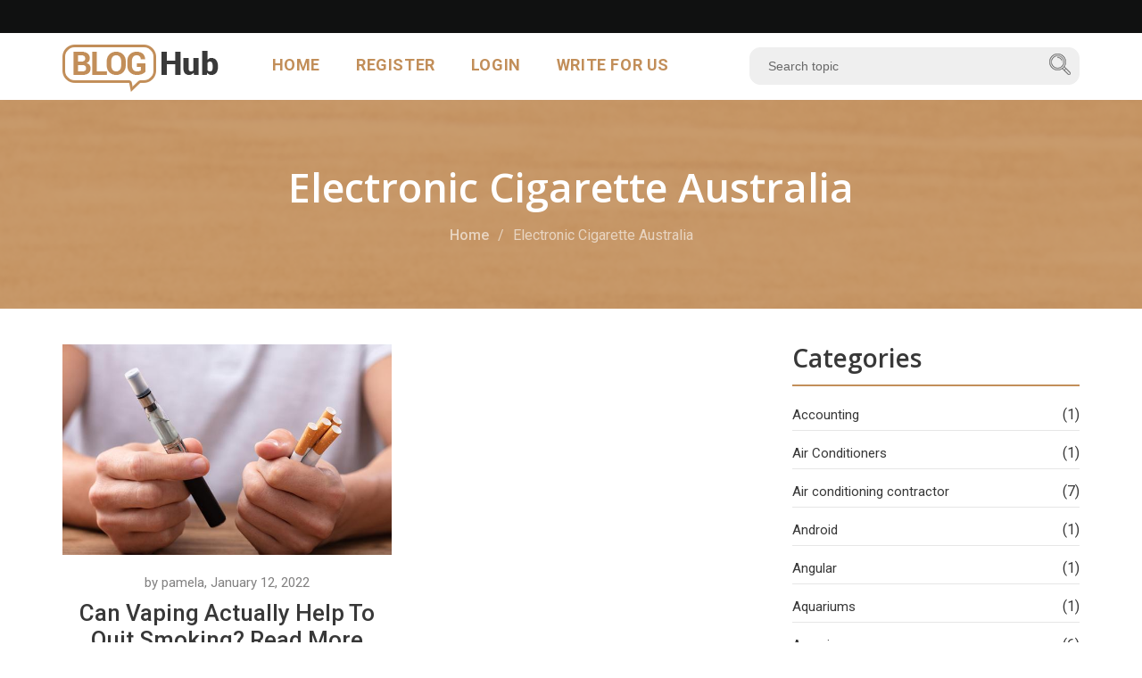

--- FILE ---
content_type: text/html; charset=UTF-8
request_url: https://bloghub.com.au/electronic-cigarette-australia/
body_size: 21037
content:
<!DOCTYPE html>
<html lang="en">
    <head><meta http-equiv="Content-Type" content="text/html; charset=utf-8">
        
        <meta http-equiv="X-UA-Compatible" content="IE=edge">
        <meta name="viewport" content="width=device-width, initial-scale=1">

<meta name="google-site-verification" content="j2ZFzNPZgoPwyaUudp5kyTIDLqxFUlW30NvXWSMRZZU" />

        <!-- Site title -->
        <title>
            Electronic Cigarette Australia Archives - Blog HubBlog Hub        </title>

        <link href="https://fonts.googleapis.com/css?family=Open+Sans:300,300i,400,400i,600,600i,700,700i,800,800i|Roboto+Slab:100,300,400,700|Roboto:100,100i,300,300i,400,400i,500,500i,700,700i,900,900i&display=swap" rel="stylesheet">

        <!-- Favicon and app touch icon -->
        <link rel="shortcut icon" href="https://bloghub.com.au/wp-content/themes/bloghub/images/favicon/favicon-16x16.png">
        <link rel="apple-touch-icon" href="https://bloghub.com.au/wp-content/themes/bloghub/images/favicon/apple-touch-icon-57x57.png">
        <link rel="apple-touch-icon" href="https://bloghub.com.au/wp-content/themes/bloghub/images/favicon/apple-touch-icon-72x72.png">
        <link rel="apple-touch-icon" href="https://bloghub.com.au/wp-content/themes/bloghub/images/favicon/apple-touch-icon-114x114.png">


        <!-- Style css -->
        <link href="https://bloghub.com.au/wp-content/themes/bloghub/style.css" rel="stylesheet">

        <!-- Responsive css -->
        <link href="https://bloghub.com.au/wp-content/themes/bloghub/css/responsive.css" rel="stylesheet">

        <!-- HTML5 shim and Respond.js for IE8 support of HTML5 elements and media queries -->
        <!-- WARNING: Respond.js doesn't work if you view the page via file:// -->
        <!--[if lt IE 9]>
          <script src="https://oss.maxcdn.com/html5shiv/3.7.3/html5shiv.min.js"></script>
          <script src="https://oss.maxcdn.com/respond/1.4.2/respond.min.js"></script>
        <![endif]-->

        <meta name='robots' content='index, follow, max-image-preview:large, max-snippet:-1, max-video-preview:-1' />

	<!-- This site is optimized with the Yoast SEO plugin v26.6 - https://yoast.com/wordpress/plugins/seo/ -->
	<link rel="canonical" href="https://bloghub.com.au/electronic-cigarette-australia/" />
	<meta property="og:locale" content="en_US" />
	<meta property="og:type" content="article" />
	<meta property="og:title" content="Electronic Cigarette Australia Archives - Blog Hub" />
	<meta property="og:url" content="https://bloghub.com.au/electronic-cigarette-australia/" />
	<meta property="og:site_name" content="Blog Hub" />
	<meta name="twitter:card" content="summary_large_image" />
	<script type="application/ld+json" class="yoast-schema-graph">{"@context":"https://schema.org","@graph":[{"@type":"CollectionPage","@id":"https://bloghub.com.au/electronic-cigarette-australia/","url":"https://bloghub.com.au/electronic-cigarette-australia/","name":"Electronic Cigarette Australia Archives - Blog Hub","isPartOf":{"@id":"https://bloghub.com.au/#website"},"primaryImageOfPage":{"@id":"https://bloghub.com.au/electronic-cigarette-australia/#primaryimage"},"image":{"@id":"https://bloghub.com.au/electronic-cigarette-australia/#primaryimage"},"thumbnailUrl":"https://bloghub.com.au/wp-content/uploads/2022/01/E-Cigarettes.jpg","breadcrumb":{"@id":"https://bloghub.com.au/electronic-cigarette-australia/#breadcrumb"},"inLanguage":"en-AU"},{"@type":"ImageObject","inLanguage":"en-AU","@id":"https://bloghub.com.au/electronic-cigarette-australia/#primaryimage","url":"https://bloghub.com.au/wp-content/uploads/2022/01/E-Cigarettes.jpg","contentUrl":"https://bloghub.com.au/wp-content/uploads/2022/01/E-Cigarettes.jpg","width":640,"height":410},{"@type":"BreadcrumbList","@id":"https://bloghub.com.au/electronic-cigarette-australia/#breadcrumb","itemListElement":[{"@type":"ListItem","position":1,"name":"Home","item":"https://bloghub.com.au/"},{"@type":"ListItem","position":2,"name":"Electronic Cigarette Australia"}]},{"@type":"WebSite","@id":"https://bloghub.com.au/#website","url":"https://bloghub.com.au/","name":"Blog Hub","description":"","potentialAction":[{"@type":"SearchAction","target":{"@type":"EntryPoint","urlTemplate":"https://bloghub.com.au/?s={search_term_string}"},"query-input":{"@type":"PropertyValueSpecification","valueRequired":true,"valueName":"search_term_string"}}],"inLanguage":"en-AU"}]}</script>
	<!-- / Yoast SEO plugin. -->


<link rel='dns-prefetch' href='//platform-api.sharethis.com' />
<link rel="alternate" type="application/rss+xml" title="Blog Hub &raquo; Electronic Cigarette Australia Tag Feed" href="https://bloghub.com.au/electronic-cigarette-australia/feed/" />
<style id='wp-img-auto-sizes-contain-inline-css' type='text/css'>
img:is([sizes=auto i],[sizes^="auto," i]){contain-intrinsic-size:3000px 1500px}
/*# sourceURL=wp-img-auto-sizes-contain-inline-css */
</style>
<link rel='stylesheet' id='cnss_font_awesome_css-css' href='https://bloghub.com.au/wp-content/plugins/easy-social-icons/css/font-awesome/css/all.min.css?ver=7.0.0' type='text/css' media='all' />
<link rel='stylesheet' id='cnss_font_awesome_v4_shims-css' href='https://bloghub.com.au/wp-content/plugins/easy-social-icons/css/font-awesome/css/v4-shims.min.css?ver=7.0.0' type='text/css' media='all' />
<link rel='stylesheet' id='cnss_css-css' href='https://bloghub.com.au/wp-content/plugins/easy-social-icons/css/cnss.css?ver=1.0' type='text/css' media='all' />
<link rel='stylesheet' id='cnss_share_css-css' href='https://bloghub.com.au/wp-content/plugins/easy-social-icons/css/share.css?ver=1.0' type='text/css' media='all' />
<style id='wp-emoji-styles-inline-css' type='text/css'>

	img.wp-smiley, img.emoji {
		display: inline !important;
		border: none !important;
		box-shadow: none !important;
		height: 1em !important;
		width: 1em !important;
		margin: 0 0.07em !important;
		vertical-align: -0.1em !important;
		background: none !important;
		padding: 0 !important;
	}
/*# sourceURL=wp-emoji-styles-inline-css */
</style>
<style id='responsive-menu-inline-css' type='text/css'>
/** This file is major component of this plugin so please don't try to edit here. */
#rmp_menu_trigger-7304 {
  width: 55px;
  height: 55px;
  position: relative;
  top: 0;
  border-radius: 5px;
  display: none;
  text-decoration: none;
  right: 0;
  background: #c28e59;
  transition: transform 0.5s, background-color 0.5s;
}
#rmp_menu_trigger-7304:hover, #rmp_menu_trigger-7304:focus {
  background: #101111;
  text-decoration: unset;
}
#rmp_menu_trigger-7304.is-active {
  background: #101111;
}
#rmp_menu_trigger-7304 .rmp-trigger-box {
  width: 25px;
  color: #ffffff;
}
#rmp_menu_trigger-7304 .rmp-trigger-icon-active, #rmp_menu_trigger-7304 .rmp-trigger-text-open {
  display: none;
}
#rmp_menu_trigger-7304.is-active .rmp-trigger-icon-active, #rmp_menu_trigger-7304.is-active .rmp-trigger-text-open {
  display: inline;
}
#rmp_menu_trigger-7304.is-active .rmp-trigger-icon-inactive, #rmp_menu_trigger-7304.is-active .rmp-trigger-text {
  display: none;
}
#rmp_menu_trigger-7304 .rmp-trigger-label {
  color: #ffffff;
  pointer-events: none;
  line-height: 13px;
  font-family: inherit;
  font-size: 14px;
  display: inline;
  text-transform: inherit;
}
#rmp_menu_trigger-7304 .rmp-trigger-label.rmp-trigger-label-top {
  display: block;
  margin-bottom: 12px;
}
#rmp_menu_trigger-7304 .rmp-trigger-label.rmp-trigger-label-bottom {
  display: block;
  margin-top: 12px;
}
#rmp_menu_trigger-7304 .responsive-menu-pro-inner {
  display: block;
}
#rmp_menu_trigger-7304 .rmp-trigger-icon-inactive .rmp-font-icon {
  color: #ffffff;
}
#rmp_menu_trigger-7304 .responsive-menu-pro-inner, #rmp_menu_trigger-7304 .responsive-menu-pro-inner::before, #rmp_menu_trigger-7304 .responsive-menu-pro-inner::after {
  width: 25px;
  height: 3px;
  background-color: #ffffff;
  border-radius: 4px;
  position: absolute;
}
#rmp_menu_trigger-7304 .rmp-trigger-icon-active .rmp-font-icon {
  color: #ffffff;
}
#rmp_menu_trigger-7304.is-active .responsive-menu-pro-inner, #rmp_menu_trigger-7304.is-active .responsive-menu-pro-inner::before, #rmp_menu_trigger-7304.is-active .responsive-menu-pro-inner::after {
  background-color: #ffffff;
}
#rmp_menu_trigger-7304:hover .rmp-trigger-icon-inactive .rmp-font-icon {
  color: #ffffff;
}
#rmp_menu_trigger-7304:not(.is-active):hover .responsive-menu-pro-inner, #rmp_menu_trigger-7304:not(.is-active):hover .responsive-menu-pro-inner::before, #rmp_menu_trigger-7304:not(.is-active):hover .responsive-menu-pro-inner::after {
  background-color: #ffffff;
}
#rmp_menu_trigger-7304 .responsive-menu-pro-inner::before {
  top: 10px;
}
#rmp_menu_trigger-7304 .responsive-menu-pro-inner::after {
  bottom: 10px;
}
#rmp_menu_trigger-7304.is-active .responsive-menu-pro-inner::after {
  bottom: 0;
}
/* Hamburger menu styling */
@media screen and (max-width: 767px) {
  /** Menu Title Style */
  /** Menu Additional Content Style */
  #rmp_menu_trigger-7304 {
    display: block;
  }
  #rmp-container-7304 {
    position: fixed;
    top: 0;
    margin: 0;
    transition: transform 0.5s;
    overflow: auto;
    display: block;
    width: 75%;
    background-color: #101111;
    background-image: url("");
    height: 100%;
    left: 0;
    padding-top: 0px;
    padding-left: 0px;
    padding-bottom: 0px;
    padding-right: 0px;
  }
  #rmp-menu-wrap-7304 {
    padding-top: 0px;
    padding-left: 0px;
    padding-bottom: 0px;
    padding-right: 0px;
    background-color: #101111;
  }
  #rmp-menu-wrap-7304 .rmp-menu, #rmp-menu-wrap-7304 .rmp-submenu {
    width: 100%;
    box-sizing: border-box;
    margin: 0;
    padding: 0;
  }
  #rmp-menu-wrap-7304 .rmp-submenu-depth-1 .rmp-menu-item-link {
    padding-left: 10%;
  }
  #rmp-menu-wrap-7304 .rmp-submenu-depth-2 .rmp-menu-item-link {
    padding-left: 15%;
  }
  #rmp-menu-wrap-7304 .rmp-submenu-depth-3 .rmp-menu-item-link {
    padding-left: 20%;
  }
  #rmp-menu-wrap-7304 .rmp-submenu-depth-4 .rmp-menu-item-link {
    padding-left: 25%;
  }
  #rmp-menu-wrap-7304 .rmp-submenu.rmp-submenu-open {
    display: block;
  }
  #rmp-menu-wrap-7304 .rmp-menu-item {
    width: 100%;
    list-style: none;
    margin: 0;
  }
  #rmp-menu-wrap-7304 .rmp-menu-item-link {
    height: 40px;
    line-height: 40px;
    font-size: 16px;
    border-bottom: 1px solid #101111;
    font-family: inherit;
    color: #ffffff;
    text-align: left;
    background-color: #101111;
    font-weight: normal;
    letter-spacing: 0px;
    display: block;
    box-sizing: border-box;
    width: 100%;
    text-decoration: none;
    position: relative;
    overflow: hidden;
    transition: background-color 0.5s, border-color 0.5s, 0.5s;
    padding: 0 5%;
    padding-right: 50px;
  }
  #rmp-menu-wrap-7304 .rmp-menu-item-link:after, #rmp-menu-wrap-7304 .rmp-menu-item-link:before {
    display: none;
  }
  #rmp-menu-wrap-7304 .rmp-menu-item-link:hover, #rmp-menu-wrap-7304 .rmp-menu-item-link:focus {
    color: #ffffff;
    border-color: #c28e59;
    background-color: #c28e59;
  }
  #rmp-menu-wrap-7304 .rmp-menu-item-link:focus {
    outline: none;
    border-color: unset;
    box-shadow: unset;
  }
  #rmp-menu-wrap-7304 .rmp-menu-item-link .rmp-font-icon {
    height: 40px;
    line-height: 40px;
    margin-right: 10px;
    font-size: 16px;
  }
  #rmp-menu-wrap-7304 .rmp-menu-current-item .rmp-menu-item-link {
    color: #ffffff;
    border-color: #c28e59;
    background-color: #c28e59;
  }
  #rmp-menu-wrap-7304 .rmp-menu-current-item .rmp-menu-item-link:hover, #rmp-menu-wrap-7304 .rmp-menu-current-item .rmp-menu-item-link:focus {
    color: #ffffff;
    border-color: #c28e59;
    background-color: #c28e59;
  }
  #rmp-menu-wrap-7304 .rmp-menu-subarrow {
    position: absolute;
    top: 0;
    bottom: 0;
    text-align: center;
    overflow: hidden;
    background-size: cover;
    overflow: hidden;
    right: 0;
    border-left-style: solid;
    border-left-color: #101111;
    border-left-width: 1px;
    height: 39px;
    width: 40px;
    color: #ffffff;
    background-color: #101111;
  }
  #rmp-menu-wrap-7304 .rmp-menu-subarrow svg {
    fill: #ffffff;
  }
  #rmp-menu-wrap-7304 .rmp-menu-subarrow:hover {
    color: #ffffff;
    border-color: #c28e59;
    background-color: #c28e59;
  }
  #rmp-menu-wrap-7304 .rmp-menu-subarrow:hover svg {
    fill: #ffffff;
  }
  #rmp-menu-wrap-7304 .rmp-menu-subarrow .rmp-font-icon {
    margin-right: unset;
  }
  #rmp-menu-wrap-7304 .rmp-menu-subarrow * {
    vertical-align: middle;
    line-height: 39px;
  }
  #rmp-menu-wrap-7304 .rmp-menu-subarrow-active {
    display: block;
    background-size: cover;
    color: #ffffff;
    border-color: #c28e59;
    background-color: #c28e59;
  }
  #rmp-menu-wrap-7304 .rmp-menu-subarrow-active svg {
    fill: #ffffff;
  }
  #rmp-menu-wrap-7304 .rmp-menu-subarrow-active:hover {
    color: #ffffff;
    border-color: #c28e59;
    background-color: #c28e59;
  }
  #rmp-menu-wrap-7304 .rmp-menu-subarrow-active:hover svg {
    fill: #ffffff;
  }
  #rmp-menu-wrap-7304 .rmp-submenu {
    display: none;
  }
  #rmp-menu-wrap-7304 .rmp-submenu .rmp-menu-item-link {
    height: 40px;
    line-height: 40px;
    letter-spacing: 0px;
    font-size: 14px;
    border-bottom: 1px solid #101111;
    font-family: inherit;
    font-weight: normal;
    color: #ffffff;
    text-align: left;
    background-color: #101111;
  }
  #rmp-menu-wrap-7304 .rmp-submenu .rmp-menu-item-link:hover, #rmp-menu-wrap-7304 .rmp-submenu .rmp-menu-item-link:focus {
    color: #ffffff;
    border-color: #c28e59;
    background-color: #c28e59;
  }
  #rmp-menu-wrap-7304 .rmp-submenu .rmp-menu-current-item .rmp-menu-item-link {
    color: #ffffff;
    border-color: #c28e59;
    background-color: #c28e59;
  }
  #rmp-menu-wrap-7304 .rmp-submenu .rmp-menu-current-item .rmp-menu-item-link:hover, #rmp-menu-wrap-7304 .rmp-submenu .rmp-menu-current-item .rmp-menu-item-link:focus {
    color: #ffffff;
    border-color: #c28e59;
    background-color: #c28e59;
  }
  #rmp-menu-wrap-7304 .rmp-submenu .rmp-menu-subarrow {
    right: 0;
    border-right: unset;
    border-left-style: solid;
    border-left-color: #1d4354;
    border-left-width: 0px;
    height: 39px;
    line-height: 39px;
    width: 40px;
    color: #fff;
    background-color: inherit;
  }
  #rmp-menu-wrap-7304 .rmp-submenu .rmp-menu-subarrow:hover {
    color: #fff;
    border-color: #3f3f3f;
    background-color: inherit;
  }
  #rmp-menu-wrap-7304 .rmp-submenu .rmp-menu-subarrow-active {
    color: #fff;
    border-color: #1d4354;
    background-color: inherit;
  }
  #rmp-menu-wrap-7304 .rmp-submenu .rmp-menu-subarrow-active:hover {
    color: #fff;
    border-color: #3f3f3f;
    background-color: inherit;
  }
  #rmp-menu-wrap-7304 .rmp-menu-item-description {
    margin: 0;
    padding: 5px 5%;
    opacity: 0.8;
    color: #ffffff;
  }
  #rmp-search-box-7304 {
    display: block;
    padding-top: 0px;
    padding-left: 5%;
    padding-bottom: 0px;
    padding-right: 5%;
  }
  #rmp-search-box-7304 .rmp-search-form {
    margin: 0;
  }
  #rmp-search-box-7304 .rmp-search-box {
    background: #ffffff;
    border: 1px solid #dadada;
    color: #333333;
    width: 100%;
    padding: 0 5%;
    border-radius: 30px;
    height: 45px;
    -webkit-appearance: none;
  }
  #rmp-search-box-7304 .rmp-search-box::placeholder {
    color: #c7c7cd;
  }
  #rmp-search-box-7304 .rmp-search-box:focus {
    background-color: #ffffff;
    outline: 2px solid #dadada;
    color: #333333;
  }
  #rmp-menu-title-7304 {
    background-color: #212121;
    color: #ffffff;
    text-align: left;
    font-size: 13px;
    padding-top: 10%;
    padding-left: 5%;
    padding-bottom: 0%;
    padding-right: 5%;
    font-weight: 400;
    transition: background-color 0.5s, border-color 0.5s, color 0.5s;
  }
  #rmp-menu-title-7304:hover {
    background-color: #212121;
    color: #ffffff;
  }
  #rmp-menu-title-7304 > .rmp-menu-title-link {
    color: #ffffff;
    width: 100%;
    background-color: unset;
    text-decoration: none;
  }
  #rmp-menu-title-7304 > .rmp-menu-title-link:hover {
    color: #ffffff;
  }
  #rmp-menu-title-7304 .rmp-font-icon {
    font-size: 13px;
  }
  #rmp-menu-additional-content-7304 {
    padding-top: 0px;
    padding-left: 5%;
    padding-bottom: 0px;
    padding-right: 5%;
    color: #ffffff;
    text-align: center;
    font-size: 16px;
  }
}
/**
This file contents common styling of menus.
*/
.rmp-container {
  display: none;
  visibility: visible;
  padding: 0px 0px 0px 0px;
  z-index: 99998;
  transition: all 0.3s;
  /** Scrolling bar in menu setting box **/
}
.rmp-container.rmp-fade-top, .rmp-container.rmp-fade-left, .rmp-container.rmp-fade-right, .rmp-container.rmp-fade-bottom {
  display: none;
}
.rmp-container.rmp-slide-left, .rmp-container.rmp-push-left {
  transform: translateX(-100%);
  -ms-transform: translateX(-100%);
  -webkit-transform: translateX(-100%);
  -moz-transform: translateX(-100%);
}
.rmp-container.rmp-slide-left.rmp-menu-open, .rmp-container.rmp-push-left.rmp-menu-open {
  transform: translateX(0);
  -ms-transform: translateX(0);
  -webkit-transform: translateX(0);
  -moz-transform: translateX(0);
}
.rmp-container.rmp-slide-right, .rmp-container.rmp-push-right {
  transform: translateX(100%);
  -ms-transform: translateX(100%);
  -webkit-transform: translateX(100%);
  -moz-transform: translateX(100%);
}
.rmp-container.rmp-slide-right.rmp-menu-open, .rmp-container.rmp-push-right.rmp-menu-open {
  transform: translateX(0);
  -ms-transform: translateX(0);
  -webkit-transform: translateX(0);
  -moz-transform: translateX(0);
}
.rmp-container.rmp-slide-top, .rmp-container.rmp-push-top {
  transform: translateY(-100%);
  -ms-transform: translateY(-100%);
  -webkit-transform: translateY(-100%);
  -moz-transform: translateY(-100%);
}
.rmp-container.rmp-slide-top.rmp-menu-open, .rmp-container.rmp-push-top.rmp-menu-open {
  transform: translateY(0);
  -ms-transform: translateY(0);
  -webkit-transform: translateY(0);
  -moz-transform: translateY(0);
}
.rmp-container.rmp-slide-bottom, .rmp-container.rmp-push-bottom {
  transform: translateY(100%);
  -ms-transform: translateY(100%);
  -webkit-transform: translateY(100%);
  -moz-transform: translateY(100%);
}
.rmp-container.rmp-slide-bottom.rmp-menu-open, .rmp-container.rmp-push-bottom.rmp-menu-open {
  transform: translateX(0);
  -ms-transform: translateX(0);
  -webkit-transform: translateX(0);
  -moz-transform: translateX(0);
}
.rmp-container::-webkit-scrollbar {
  width: 0px;
}
.rmp-container ::-webkit-scrollbar-track {
  box-shadow: inset 0 0 5px transparent;
}
.rmp-container ::-webkit-scrollbar-thumb {
  background: transparent;
}
.rmp-container ::-webkit-scrollbar-thumb:hover {
  background: transparent;
}
.rmp-container .rmp-menu-wrap .rmp-menu {
  transition: none;
  border-radius: 0;
  box-shadow: none;
  background: none;
  border: 0;
  bottom: auto;
  box-sizing: border-box;
  clip: auto;
  color: #666;
  display: block;
  float: none;
  font-family: inherit;
  font-size: 14px;
  height: auto;
  left: auto;
  line-height: 1.7;
  list-style-type: none;
  margin: 0;
  min-height: auto;
  max-height: none;
  opacity: 1;
  outline: none;
  overflow: visible;
  padding: 0;
  position: relative;
  pointer-events: auto;
  right: auto;
  text-align: left;
  text-decoration: none;
  text-indent: 0;
  text-transform: none;
  transform: none;
  top: auto;
  visibility: inherit;
  width: auto;
  word-wrap: break-word;
  white-space: normal;
}
.rmp-container .rmp-menu-additional-content {
  display: block;
  word-break: break-word;
}
.rmp-container .rmp-menu-title {
  display: flex;
  flex-direction: column;
}
.rmp-container .rmp-menu-title .rmp-menu-title-image {
  max-width: 100%;
  margin-bottom: 15px;
  display: block;
  margin: auto;
  margin-bottom: 15px;
}
button.rmp_menu_trigger {
  z-index: 999999;
  overflow: hidden;
  outline: none;
  border: 0;
  display: none;
  margin: 0;
  transition: transform 0.5s, background-color 0.5s;
  padding: 0;
}
button.rmp_menu_trigger .responsive-menu-pro-inner::before, button.rmp_menu_trigger .responsive-menu-pro-inner::after {
  content: "";
  display: block;
}
button.rmp_menu_trigger .responsive-menu-pro-inner::before {
  top: 10px;
}
button.rmp_menu_trigger .responsive-menu-pro-inner::after {
  bottom: 10px;
}
button.rmp_menu_trigger .rmp-trigger-box {
  width: 40px;
  display: inline-block;
  position: relative;
  pointer-events: none;
  vertical-align: super;
}
/*  Menu Trigger Boring Animation */
.rmp-menu-trigger-boring .responsive-menu-pro-inner {
  transition-property: none;
}
.rmp-menu-trigger-boring .responsive-menu-pro-inner::after, .rmp-menu-trigger-boring .responsive-menu-pro-inner::before {
  transition-property: none;
}
.rmp-menu-trigger-boring.is-active .responsive-menu-pro-inner {
  transform: rotate(45deg);
}
.rmp-menu-trigger-boring.is-active .responsive-menu-pro-inner:before {
  top: 0;
  opacity: 0;
}
.rmp-menu-trigger-boring.is-active .responsive-menu-pro-inner:after {
  bottom: 0;
  transform: rotate(-90deg);
}

/*# sourceURL=responsive-menu-inline-css */
</style>
<link rel='stylesheet' id='dashicons-css' href='https://bloghub.com.au/wp-includes/css/dashicons.min.css?ver=6.9' type='text/css' media='all' />
<link rel='stylesheet' id='share-this-share-buttons-sticky-css' href='https://bloghub.com.au/wp-content/plugins/sharethis-share-buttons/css/mu-style.css?ver=1755513098' type='text/css' media='all' />
<style id='share-this-share-buttons-sticky-inline-css' type='text/css'>
.st-sticky-share-buttons{ display: none!important; }
.st-sticky-share-buttons{ display: none!important; }
.st-sticky-share-buttons{ display: none!important; }
/*# sourceURL=share-this-share-buttons-sticky-inline-css */
</style>
<link rel='stylesheet' id='ez-toc-css' href='https://bloghub.com.au/wp-content/plugins/easy-table-of-contents/assets/css/screen.min.css?ver=2.0.80' type='text/css' media='all' />
<style id='ez-toc-inline-css' type='text/css'>
div#ez-toc-container .ez-toc-title {font-size: 120%;}div#ez-toc-container .ez-toc-title {font-weight: 500;}div#ez-toc-container ul li , div#ez-toc-container ul li a {font-size: 95%;}div#ez-toc-container ul li , div#ez-toc-container ul li a {font-weight: 500;}div#ez-toc-container nav ul ul li {font-size: 90%;}.ez-toc-box-title {font-weight: bold; margin-bottom: 10px; text-align: center; text-transform: uppercase; letter-spacing: 1px; color: #666; padding-bottom: 5px;position:absolute;top:-4%;left:5%;background-color: inherit;transition: top 0.3s ease;}.ez-toc-box-title.toc-closed {top:-25%;}
.ez-toc-container-direction {direction: ltr;}.ez-toc-counter ul{counter-reset: item ;}.ez-toc-counter nav ul li a::before {content: counters(item, '.', decimal) '. ';display: inline-block;counter-increment: item;flex-grow: 0;flex-shrink: 0;margin-right: .2em; float: left; }.ez-toc-widget-direction {direction: ltr;}.ez-toc-widget-container ul{counter-reset: item ;}.ez-toc-widget-container nav ul li a::before {content: counters(item, '.', decimal) '. ';display: inline-block;counter-increment: item;flex-grow: 0;flex-shrink: 0;margin-right: .2em; float: left; }
/*# sourceURL=ez-toc-inline-css */
</style>
<link rel='stylesheet' id='tablepress-default-css' href='https://bloghub.com.au/wp-content/tablepress-combined.min.css?ver=15' type='text/css' media='all' />
<link rel='stylesheet' id='ald-styles-css' href='https://bloghub.com.au/wp-content/plugins/ajax-load-more-anything/assets/styles.min.css?ver=3.3.9' type='text/css' media='all' />
<script type="text/javascript" src="https://bloghub.com.au/wp-includes/js/jquery/jquery.min.js?ver=3.7.1" id="jquery-core-js"></script>
<script type="text/javascript" src="https://bloghub.com.au/wp-includes/js/jquery/jquery-migrate.min.js?ver=3.4.1" id="jquery-migrate-js"></script>
<script type="text/javascript" src="https://bloghub.com.au/wp-content/plugins/easy-social-icons/js/cnss.js?ver=1.0" id="cnss_js-js"></script>
<script type="text/javascript" src="https://bloghub.com.au/wp-content/plugins/easy-social-icons/js/share.js?ver=1.0" id="cnss_share_js-js"></script>
<script type="text/javascript" id="rmp_menu_scripts-js-extra">
/* <![CDATA[ */
var rmp_menu = {"ajaxURL":"https://bloghub.com.au/wp-admin/admin-ajax.php","wp_nonce":"ab259ee148","menu":[{"menu_theme":"Default","theme_type":"default","theme_location_menu":"0","submenu_submenu_arrow_width":"40","submenu_submenu_arrow_width_unit":"px","submenu_submenu_arrow_height":"39","submenu_submenu_arrow_height_unit":"px","submenu_arrow_position":"right","submenu_sub_arrow_background_colour":"","submenu_sub_arrow_background_hover_colour":"","submenu_sub_arrow_background_colour_active":"","submenu_sub_arrow_background_hover_colour_active":"","submenu_sub_arrow_border_width":"","submenu_sub_arrow_border_width_unit":"px","submenu_sub_arrow_border_colour":"#1d4354","submenu_sub_arrow_border_hover_colour":"#3f3f3f","submenu_sub_arrow_border_colour_active":"#1d4354","submenu_sub_arrow_border_hover_colour_active":"#3f3f3f","submenu_sub_arrow_shape_colour":"#fff","submenu_sub_arrow_shape_hover_colour":"#fff","submenu_sub_arrow_shape_colour_active":"#fff","submenu_sub_arrow_shape_hover_colour_active":"#fff","use_header_bar":"off","header_bar_items_order":{"logo":"off","title":"on","additional content":"off","menu":"on","search":"off"},"header_bar_title":"Responsive Menu","header_bar_html_content":"","header_bar_logo":"","header_bar_logo_link":"","header_bar_logo_width":"","header_bar_logo_width_unit":"%","header_bar_logo_height":"","header_bar_logo_height_unit":"px","header_bar_height":"80","header_bar_height_unit":"px","header_bar_padding":{"top":"0px","right":"5%","bottom":"0px","left":"5%"},"header_bar_font":"","header_bar_font_size":"14","header_bar_font_size_unit":"px","header_bar_text_color":"#ffffff","header_bar_background_color":"#1d4354","header_bar_breakpoint":"8000","header_bar_position_type":"fixed","header_bar_adjust_page":"on","header_bar_scroll_enable":"off","header_bar_scroll_background_color":"#36bdf6","mobile_breakpoint":"600","tablet_breakpoint":"767","transition_speed":"0.5","sub_menu_speed":"0.2","show_menu_on_page_load":"off","menu_disable_scrolling":"off","menu_overlay":"off","menu_overlay_colour":"rgba(0,0,0,0.7)","desktop_menu_width":"","desktop_menu_width_unit":"%","desktop_menu_positioning":"absolute","desktop_menu_side":"left","desktop_menu_to_hide":"","use_current_theme_location":"off","mega_menu":{"225":"off","227":"off","229":"off","228":"off","226":"off"},"desktop_submenu_open_animation":"none","desktop_submenu_open_animation_speed":"100ms","desktop_submenu_open_on_click":"off","desktop_menu_hide_and_show":"off","menu_name":"Default Menu","menu_to_use":"header-navigation","different_menu_for_mobile":"off","menu_to_use_in_mobile":"main-menu","use_mobile_menu":"on","use_tablet_menu":"on","use_desktop_menu":"off","menu_display_on":"all-pages","menu_to_hide":"","submenu_descriptions_on":"off","custom_walker":"","menu_background_colour":"#101111","menu_depth":"5","smooth_scroll_on":"off","smooth_scroll_speed":"500","menu_font_icons":{"id":["225"],"icon":[""]},"menu_links_height":"40","menu_links_height_unit":"px","menu_links_line_height":"40","menu_links_line_height_unit":"px","menu_depth_0":"5","menu_depth_0_unit":"%","menu_font_size":"16","menu_font_size_unit":"px","menu_font":"","menu_font_weight":"normal","menu_text_alignment":"left","menu_text_letter_spacing":"","menu_word_wrap":"off","menu_link_colour":"#ffffff","menu_link_hover_colour":"#ffffff","menu_current_link_colour":"#ffffff","menu_current_link_hover_colour":"#ffffff","menu_item_background_colour":"#101111","menu_item_background_hover_colour":"#c28e59","menu_current_item_background_colour":"#c28e59","menu_current_item_background_hover_colour":"#c28e59","menu_border_width":"1","menu_border_width_unit":"px","menu_item_border_colour":"#101111","menu_item_border_colour_hover":"#c28e59","menu_current_item_border_colour":"#c28e59","menu_current_item_border_hover_colour":"#c28e59","submenu_links_height":"40","submenu_links_height_unit":"px","submenu_links_line_height":"40","submenu_links_line_height_unit":"px","menu_depth_side":"left","menu_depth_1":"10","menu_depth_1_unit":"%","menu_depth_2":"15","menu_depth_2_unit":"%","menu_depth_3":"20","menu_depth_3_unit":"%","menu_depth_4":"25","menu_depth_4_unit":"%","submenu_item_background_colour":"#101111","submenu_item_background_hover_colour":"#c28e59","submenu_current_item_background_colour":"#c28e59","submenu_current_item_background_hover_colour":"#c28e59","submenu_border_width":"1","submenu_border_width_unit":"px","submenu_item_border_colour":"#101111","submenu_item_border_colour_hover":"#c28e59","submenu_current_item_border_colour":"#c28e59","submenu_current_item_border_hover_colour":"#c28e59","submenu_font_size":"14","submenu_font_size_unit":"px","submenu_font":"","submenu_font_weight":"normal","submenu_text_letter_spacing":"","submenu_text_alignment":"left","submenu_link_colour":"#ffffff","submenu_link_hover_colour":"#ffffff","submenu_current_link_colour":"#ffffff","submenu_current_link_hover_colour":"#ffffff","inactive_arrow_shape":"\u25bc","active_arrow_shape":"\u25b2","inactive_arrow_font_icon":"","active_arrow_font_icon":"","inactive_arrow_image":"","active_arrow_image":"","submenu_arrow_width":"40","submenu_arrow_width_unit":"px","submenu_arrow_height":"39","submenu_arrow_height_unit":"px","arrow_position":"right","menu_sub_arrow_shape_colour":"#ffffff","menu_sub_arrow_shape_hover_colour":"#ffffff","menu_sub_arrow_shape_colour_active":"#ffffff","menu_sub_arrow_shape_hover_colour_active":"#ffffff","menu_sub_arrow_border_width":"1","menu_sub_arrow_border_width_unit":"px","menu_sub_arrow_border_colour":"#101111","menu_sub_arrow_border_hover_colour":"#c28e59","menu_sub_arrow_border_colour_active":"#c28e59","menu_sub_arrow_border_hover_colour_active":"#c28e59","menu_sub_arrow_background_colour":"#101111","menu_sub_arrow_background_hover_colour":"#c28e59","menu_sub_arrow_background_colour_active":"#c28e59","menu_sub_arrow_background_hover_colour_active":"#c28e59","fade_submenus":"off","fade_submenus_side":"left","fade_submenus_delay":"100","fade_submenus_speed":"500","use_slide_effect":"off","slide_effect_back_to_text":"Back","accordion_animation":"off","auto_expand_all_submenus":"off","auto_expand_current_submenus":"off","menu_item_click_to_trigger_submenu":"off","button_width":"55","button_width_unit":"px","button_height":"55","button_height_unit":"px","button_background_colour":"#c28e59","button_background_colour_hover":"#101111","button_background_colour_active":"#101111","toggle_button_border_radius":"5","button_transparent_background":"off","button_left_or_right":"right","button_position_type":"relative","button_distance_from_side":"","button_distance_from_side_unit":"%","button_top":"","button_top_unit":"px","button_push_with_animation":"off","button_click_animation":"boring","button_line_margin":"5","button_line_margin_unit":"px","button_line_width":"25","button_line_width_unit":"px","button_line_height":"3","button_line_height_unit":"px","button_line_colour":"#ffffff","button_line_colour_hover":"#ffffff","button_line_colour_active":"#ffffff","button_font_icon":"","button_font_icon_when_clicked":"","button_image":"","button_image_when_clicked":"","button_title":"","button_title_open":"","button_title_position":"left","menu_container_columns":"","button_font":"","button_font_size":"14","button_font_size_unit":"px","button_title_line_height":"13","button_title_line_height_unit":"px","button_text_colour":"#ffffff","button_trigger_type_click":"on","button_trigger_type_hover":"off","button_click_trigger":"#responsive-menu-button","items_order":{"title":"","menu":"on","search":"","additional content":""},"menu_title":"","menu_title_link":"","menu_title_link_location":"_self","menu_title_image":"","menu_title_font_icon":"","menu_title_section_padding":{"top":"10%","right":"5%","bottom":"0%","left":"5%"},"menu_title_background_colour":"#212121","menu_title_background_hover_colour":"#212121","menu_title_font_size":"13","menu_title_font_size_unit":"px","menu_title_alignment":"left","menu_title_font_weight":"400","menu_title_font_family":"","menu_title_colour":"#ffffff","menu_title_hover_colour":"#ffffff","menu_title_image_width":"","menu_title_image_width_unit":"%","menu_title_image_height":"","menu_title_image_height_unit":"px","menu_additional_content":"","menu_additional_section_padding":{"top":"0px","right":"5%","bottom":"0px","left":"5%"},"menu_additional_content_font_size":"16","menu_additional_content_font_size_unit":"px","menu_additional_content_alignment":"center","menu_additional_content_colour":"#ffffff","menu_search_box_text":"Search","menu_search_box_code":"","menu_search_section_padding":{"top":"0px","right":"5%","bottom":"0px","left":"5%"},"menu_search_box_height":"45","menu_search_box_height_unit":"px","menu_search_box_border_radius":"30","menu_search_box_text_colour":"#333333","menu_search_box_background_colour":"#ffffff","menu_search_box_placeholder_colour":"#c7c7cd","menu_search_box_border_colour":"#dadada","menu_section_padding":{"top":"0px","right":"0px","bottom":"0px","left":"0px"},"menu_width":"75","menu_width_unit":"%","menu_maximum_width":"","menu_maximum_width_unit":"px","menu_minimum_width":"","menu_minimum_width_unit":"px","menu_auto_height":"off","menu_container_padding":{"top":"0px","right":"0px","bottom":"0px","left":"0px"},"menu_container_background_colour":"#101111","menu_background_image":"","animation_type":"slide","menu_appear_from":"left","animation_speed":"0.5","page_wrapper":"","menu_close_on_body_click":"off","menu_close_on_scroll":"off","menu_close_on_link_click":"off","enable_touch_gestures":"off","hamburger_position_selector":"","menu_id":7304,"active_toggle_contents":"\u25b2","inactive_toggle_contents":"\u25bc"}]};
//# sourceURL=rmp_menu_scripts-js-extra
/* ]]> */
</script>
<script type="text/javascript" src="https://bloghub.com.au/wp-content/plugins/responsive-menu/v4.0.0/assets/js/rmp-menu.js?ver=4.6.0" id="rmp_menu_scripts-js"></script>
<script type="text/javascript" src="//platform-api.sharethis.com/js/sharethis.js?ver=2.3.6#property=5dcbed73e6a1f90012d60ffc&amp;product=sticky-buttons&amp;source=sharethis-share-buttons-wordpress" id="share-this-share-buttons-mu-js"></script>
<link rel="https://api.w.org/" href="https://bloghub.com.au/wp-json/" /><link rel="alternate" title="JSON" type="application/json" href="https://bloghub.com.au/wp-json/wp/v2/tags/2772" /><link rel="EditURI" type="application/rsd+xml" title="RSD" href="https://bloghub.com.au/xmlrpc.php?rsd" />
<meta name="generator" content="WordPress 6.9" />
<style type="text/css">
		ul.cnss-social-icon li.cn-fa-icon a:hover{color:#ffffff!important;}
		</style><!-- Google tag (gtag.js) -->
<script async src="https://www.googletagmanager.com/gtag/js?id=G-YV5QCEY2KZ"></script>
<script>
  window.dataLayer = window.dataLayer || [];
  function gtag(){dataLayer.push(arguments);}
  gtag('js', new Date());

  gtag('config', 'G-YV5QCEY2KZ');
</script>
<script async src="https://pagead2.googlesyndication.com/pagead/js/adsbygoogle.js?client=ca-pub-3894608500761035"
     crossorigin="anonymous"></script>		<style type="text/css" id="wp-custom-css">
			.footer-col.footer-col-02 a {padding: 0;border: 0;border-radius: 0;margin: 0;}
.footer-col.footer-col-02 a:hover { color: #c28e59; }
.disclaimer{text-align: left;margin: 0 0 25px 0;display: flex;}
.disclaimer h3 {font-family: 'Roboto', sans-serif;text-transform: uppercase;color: #FFF;font-size: 14px;line-height: normal;
margin: 2px 10px 25px 0;}
.disclaimer p {    font-family: 'Open Sans', sans-serif;color: rgba(255,255,255,0.5);font-size: 14px;line-height: normal;}
.sort-discription ul {
    display: inline-block;
    list-style: auto;
    margin: revert;
    padding: revert;
	width: 100%;
}
.privacy_page h2 {
    font-size:30px !important;
    line-height: 40px !important;
}
.privacy_page h3 {
    font-size:25px !important;
    line-height:35px !important;
}		</style>
		<style type="text/css"></style><!-- Global site tag (gtag.js) - Google Analytics -->
<script async src="https://www.googletagmanager.com/gtag/js?id=UA-156540180-1"></script>
<script>
  window.dataLayer = window.dataLayer || [];
  function gtag(){dataLayer.push(arguments);}
  gtag('js', new Date());

  gtag('config', 'UA-156540180-1');
</script>

    </head>
    <body>

        <!-- Header Start Here -->

        <header class="site-header">
            <div class="header-top">
                <div class="container">
                    <div class="header-top-inner">
                        <ul id="" class="cnss-social-icon header-top-social-icon" style="text-align:right; text-align:-webkit-right; align-self:end; margin: 0 auto;">		<li class="cn-fa-facebook cn-fa-icon " style="display:inline-block;"><a class="cnss-facebook-f" target="_blank" href="https://www.facebook.com/Blog-Hub-101866918121673/" title="Facebook" style="width:30px;height:30px;padding:5px 0;margin:0px;color: #ffffff;border-radius: 50%;"><i title="Facebook" style="font-size:20px;" class="fab fa-facebook-f"></i></a></li>		<li class="cn-fa-twitter cn-fa-icon " style="display:inline-block;"><a class="cnss-twitter" target="_blank" href="https://twitter.com/" title="Twitter" style="width:30px;height:30px;padding:5px 0;margin:0px;color: #ffffff;border-radius: 50%;"><i title="Twitter" style="font-size:20px;" class="fab fa-twitter"></i></a></li></ul>
	
	                    </div>
                </div>
            </div>
            <div class="header-bottom">
                <div class="container">
                    <div class="header-bottom-inner">
                        <div class="logo-part">
                            <a href="http://bloghub.com.au/"><img width="175" height="55" src="https://bloghub.com.au/wp-content/uploads/2019/10/bloghub-logo.png" class="image wp-image-79  attachment-full size-full" alt="" style="max-width: 100%; height: auto;" decoding="async" /></a>                        </div>
                        <div class="menu-part">
                            <ul id="desktop-menu">
                                <li id="menu-item-45" class="menu-item menu-item-type-post_type menu-item-object-page menu-item-home menu-item-45"><a href="https://bloghub.com.au/">Home</a></li>
<li id="menu-item-188" class="menu-item menu-item-type-post_type menu-item-object-page menu-item-188"><a href="https://bloghub.com.au/registration/">Register</a></li>
<li id="menu-item-622" class="menu-item menu-item-type-post_type menu-item-object-page menu-item-622"><a href="https://bloghub.com.au/login/">Login</a></li>
<li id="menu-item-1438" class="menu-item menu-item-type-post_type menu-item-object-page menu-item-1438"><a href="https://bloghub.com.au/write-for-us/">Write for us</a></li>
                            </ul>
                                                    </div>
                        <div class="search-part">
                            <form method="get" id="searchform" action="https://bloghub.com.au/">
    <input type="text" class='search' value="" name="s" id="s" placeholder="Search topic" />
    <button type="submit" id="searchsubmit" class="search-submit button"> <img src="https://bloghub.com.au/wp-content/themes/bloghub/images/search-icon.png" /> </button>
</form>
                        </div>
                    </div>
                </div>
            </div>
        </header>

        <!-- Header End Here -->

        <!-- Main Section Start Here -->

        <section>
<!-- Home Page Content Start Here -->

<div class="page-header">
    <div class="container">
        <div class="page-header-inner">
            <h1>  
                Electronic Cigarette Australia            </h1>
            <div class="breadcrumb-menu">
                <ol class="breadcrumb_trail breadcrumbs"><li class="home"><span property="itemListElement" typeof="ListItem"><a property="item" typeof="WebPage" title="Go to Blog Hub." href="https://bloghub.com.au" class="home" ><span property="name">Home</span></a><meta property="position" content="1"></span></li>
<li class="archive taxonomy post_tag current-item"><span class="archive taxonomy post_tag current-item">Electronic Cigarette Australia</span></li>
</ol>            </div>
        </div>
    </div>
</div>

<div class="category-section category-page-main">
    <div class="container">
        <div class="page-left-part">
            <div class="category-section-inner masonry-container">
                                    <div class="category-post-list items">
                        <div class="category-post-inner-div">
                            <div class="post-img">
                                <a href="https://bloghub.com.au/can-vaping-actually-help-to-quit-smoking-read-more/" title="Can Vaping Actually Help To Quit Smoking? Read More">
                                    <img width="640" height="410" src="https://bloghub.com.au/wp-content/uploads/2022/01/E-Cigarettes.jpg" class="attachment-Blog_Thumb size-Blog_Thumb wp-post-image" alt="" decoding="async" loading="lazy" srcset="https://bloghub.com.au/wp-content/uploads/2022/01/E-Cigarettes.jpg 640w, https://bloghub.com.au/wp-content/uploads/2022/01/E-Cigarettes-300x192.jpg 300w" sizes="auto, (max-width: 640px) 100vw, 640px" />                                </a>
                            </div> 
                            <div class="post-details">
                                <div class="author-bio">by pamela, January 12, 2022</div>
                                <h2><a href="https://bloghub.com.au/can-vaping-actually-help-to-quit-smoking-read-more/" title="Can Vaping Actually Help To Quit Smoking? Read More">Can Vaping Actually Help To Quit Smoking? Read More</a></h2>
                                <div class="line"><hr></div>
                                <div class="sort-discription">So you want to quit smoking and are curious about how vaping can help? Smoking can be a stubborn addiction...</div>
                                <div class="read-more-post"><a class="theme-btn" href="https://bloghub.com.au/can-vaping-actually-help-to-quit-smoking-read-more/" title="Can Vaping Actually Help To Quit Smoking? Read More">Read More</a></div>
                            </div>
                        </div>
                    </div>
                                </div>
        </div>
        <div class="page-right-part">
            <div class="sidebar-category-list">
    <div class="sidebar-title">
        <h3>Categories</h3>
    </div>
    <div class="sidebar-category-list-inner">
        <h3>Categories</h3>
			<ul>
					<li class="cat-item cat-item-4322"><a href="https://bloghub.com.au/accounting/">Accounting</a> (1)
</li>
	<li class="cat-item cat-item-4296"><a href="https://bloghub.com.au/air-conditioners/">Air Conditioners</a> (1)
</li>
	<li class="cat-item cat-item-2688"><a href="https://bloghub.com.au/air-conditioning-contractor/">Air conditioning contractor</a> (7)
</li>
	<li class="cat-item cat-item-4386"><a href="https://bloghub.com.au/android/">Android</a> (1)
</li>
	<li class="cat-item cat-item-4304"><a href="https://bloghub.com.au/angular/">Angular</a> (1)
</li>
	<li class="cat-item cat-item-4233"><a href="https://bloghub.com.au/worlds-animal/aquariums/">Aquariums</a> (1)
</li>
	<li class="cat-item cat-item-4318"><a href="https://bloghub.com.au/aquariums-2/">Aquariums</a> (6)
</li>
	<li class="cat-item cat-item-4301"><a href="https://bloghub.com.au/architecture/">Architecture</a> (2)
</li>
	<li class="cat-item cat-item-4402"><a href="https://bloghub.com.au/artificial-grass/">Artificial Grass</a> (1)
</li>
	<li class="cat-item cat-item-4280"><a href="https://bloghub.com.au/artificial-intelligence/">Artificial Intelligence</a> (3)
</li>
	<li class="cat-item cat-item-4409"><a href="https://bloghub.com.au/automotive/">Automotive</a> (2)
</li>
	<li class="cat-item cat-item-3065"><a href="https://bloghub.com.au/beach-lover/">Beach lover</a> (1)
</li>
	<li class="cat-item cat-item-3129"><a href="https://bloghub.com.au/beauty/">Beauty</a> (14)
</li>
	<li class="cat-item cat-item-3833"><a href="https://bloghub.com.au/bet/">bet</a> (7)
</li>
	<li class="cat-item cat-item-4250"><a href="https://bloghub.com.au/biography/">Biography</a> (1)
</li>
	<li class="cat-item cat-item-1686"><a href="https://bloghub.com.au/blinds/">blinds</a> (2)
</li>
	<li class="cat-item cat-item-27"><a href="https://bloghub.com.au/bloghub/">Bloghub</a> (89)
</li>
	<li class="cat-item cat-item-3472"><a href="https://bloghub.com.au/boats/">Boats</a> (1)
</li>
	<li class="cat-item cat-item-3451"><a href="https://bloghub.com.au/builder/">builder</a> (3)
</li>
	<li class="cat-item cat-item-4222"><a href="https://bloghub.com.au/bunnings/">Bunnings</a> (1)
</li>
	<li class="cat-item cat-item-537"><a href="https://bloghub.com.au/business/">Business</a> (336)
</li>
	<li class="cat-item cat-item-4234"><a href="https://bloghub.com.au/businesshours/">businesshours</a> (2)
</li>
	<li class="cat-item cat-item-4293"><a href="https://bloghub.com.au/camera/">Camera</a> (1)
</li>
	<li class="cat-item cat-item-244"><a href="https://bloghub.com.au/car/">Car</a> (58)
</li>
	<li class="cat-item cat-item-4295"><a href="https://bloghub.com.au/car-repair/">Car Repair </a> (2)
</li>
	<li class="cat-item cat-item-4276"><a href="https://bloghub.com.au/car-storage/">Car Storage</a> (1)
</li>
	<li class="cat-item cat-item-4291"><a href="https://bloghub.com.au/care-services/">Care Services</a> (2)
</li>
	<li class="cat-item cat-item-4411"><a href="https://bloghub.com.au/career/">Career</a> (1)
</li>
	<li class="cat-item cat-item-3499"><a href="https://bloghub.com.au/casino/">casino</a> (10)
</li>
	<li class="cat-item cat-item-4315"><a href="https://bloghub.com.au/cctv/">CCTV</a> (1)
</li>
	<li class="cat-item cat-item-4342"><a href="https://bloghub.com.au/child-development/">Child Development</a> (1)
</li>
	<li class="cat-item cat-item-486"><a href="https://bloghub.com.au/children-with-special-needs/">Children with special needs</a> (16)
</li>
	<li class="cat-item cat-item-4317"><a href="https://bloghub.com.au/circus/">circus</a> (5)
</li>
	<li class="cat-item cat-item-1982"><a href="https://bloghub.com.au/cleaning/">Cleaning</a> (53)
</li>
	<li class="cat-item cat-item-4201"><a href="https://bloghub.com.au/cleaning-service/">Cleaning Service</a> (6)
</li>
	<li class="cat-item cat-item-4223"><a href="https://bloghub.com.au/club/">Club</a> (9)
</li>
	<li class="cat-item cat-item-4288"><a href="https://bloghub.com.au/coaches/">Coaches</a> (1)
</li>
	<li class="cat-item cat-item-7"><a href="https://bloghub.com.au/comfort-clothing/">Comfort Clothing</a> (24)
</li>
	<li class="cat-item cat-item-3350"><a href="https://bloghub.com.au/commercial-refrigeration/">commercial refrigeration</a> (5)
</li>
	<li class="cat-item cat-item-4324"><a href="https://bloghub.com.au/construction/">Construction</a> (5)
</li>
	<li class="cat-item cat-item-4116"><a href="https://bloghub.com.au/consulting/">consulting</a> (1)
</li>
	<li class="cat-item cat-item-4310"><a href="https://bloghub.com.au/content-marketing/">Content Marketing</a> (1)
</li>
	<li class="cat-item cat-item-10"><a href="https://bloghub.com.au/cricket/">Cricket</a> (4)
</li>
	<li class="cat-item cat-item-3743"><a href="https://bloghub.com.au/crypto-currency/">crypto currency</a> (2)
</li>
	<li class="cat-item cat-item-4319"><a href="https://bloghub.com.au/dance-clubs/">Dance Clubs</a> (10)
</li>
	<li class="cat-item cat-item-593"><a href="https://bloghub.com.au/dentist/">Dentist</a> (137)
</li>
	<li class="cat-item cat-item-4337"><a href="https://bloghub.com.au/dermatologists/">Dermatologists</a> (1)
</li>
	<li class="cat-item cat-item-4344"><a href="https://bloghub.com.au/design/">Design</a> (1)
</li>
	<li class="cat-item cat-item-297"><a href="https://bloghub.com.au/design-development/">Design &amp; Development</a> (23)
</li>
	<li class="cat-item cat-item-21"><a href="https://bloghub.com.au/digital-future/">Digital Future</a> (18)
</li>
	<li class="cat-item cat-item-11"><a href="https://bloghub.com.au/digital-marketing/">Digital Marketing</a> (60)
</li>
	<li class="cat-item cat-item-25"><a href="https://bloghub.com.au/easy-recipes/">Easy Recipes</a> (13)
</li>
	<li class="cat-item cat-item-449"><a href="https://bloghub.com.au/education/">Education</a> (34)
</li>
	<li class="cat-item cat-item-814"><a href="https://bloghub.com.au/electrician/">electrician</a> (22)
</li>
	<li class="cat-item cat-item-4303"><a href="https://bloghub.com.au/electronic/">Electronic</a> (1)
</li>
	<li class="cat-item cat-item-3031"><a href="https://bloghub.com.au/engineer/">Engineer</a> (1)
</li>
	<li class="cat-item cat-item-809"><a href="https://bloghub.com.au/entertainment/">Entertainment</a> (12)
</li>
	<li class="cat-item cat-item-4347"><a href="https://bloghub.com.au/factory/">Factory</a> (1)
</li>
	<li class="cat-item cat-item-23"><a href="https://bloghub.com.au/family-values/">Family Values</a> (13)
</li>
	<li class="cat-item cat-item-4339"><a href="https://bloghub.com.au/farm/">Farm</a> (1)
</li>
	<li class="cat-item cat-item-3023"><a href="https://bloghub.com.au/fashion/">Fashion</a> (39)
</li>
	<li class="cat-item cat-item-4"><a href="https://bloghub.com.au/fashion-week/">Fashion Week</a> (21)
</li>
	<li class="cat-item cat-item-29"><a href="https://bloghub.com.au/festival-celeb/">Festival Celeb</a> (3)
</li>
	<li class="cat-item cat-item-4352"><a href="https://bloghub.com.au/financial/">Financial</a> (1)
</li>
	<li class="cat-item cat-item-2969"><a href="https://bloghub.com.au/financial-planner/">Financial Planner</a> (9)
</li>
	<li class="cat-item cat-item-3158"><a href="https://bloghub.com.au/fitness/">Fitness</a> (7)
</li>
	<li class="cat-item cat-item-797"><a href="https://bloghub.com.au/flooring/">flooring</a> (5)
</li>
	<li class="cat-item cat-item-1717"><a href="https://bloghub.com.au/food/">Food</a> (37)
</li>
	<li class="cat-item cat-item-3053"><a href="https://bloghub.com.au/funeral/">Funeral</a> (2)
</li>
	<li class="cat-item cat-item-318"><a href="https://bloghub.com.au/furniture/">Furniture</a> (19)
</li>
	<li class="cat-item cat-item-4308"><a href="https://bloghub.com.au/game/">Game</a> (1)
</li>
	<li class="cat-item cat-item-8"><a href="https://bloghub.com.au/garden-tips/">Garden Tips</a> (38)
</li>
	<li class="cat-item cat-item-3312"><a href="https://bloghub.com.au/gas-station/">gas station</a> (1)
</li>
	<li class="cat-item cat-item-4343"><a href="https://bloghub.com.au/gas-station-2/">Gas-station</a> (1)
</li>
	<li class="cat-item cat-item-3062"><a href="https://bloghub.com.au/general/">General</a> (35)
</li>
	<li class="cat-item cat-item-4279"><a href="https://bloghub.com.au/gift-ideas/">Gift Ideas</a> (1)
</li>
	<li class="cat-item cat-item-4356"><a href="https://bloghub.com.au/google/">Google</a> (1)
</li>
	<li class="cat-item cat-item-4327"><a href="https://bloghub.com.au/google-ads/">Google Ads</a> (1)
</li>
	<li class="cat-item cat-item-28"><a href="https://bloghub.com.au/grandmas-medicine/">GrandMa’s Medicine</a> (3)
</li>
	<li class="cat-item cat-item-4321"><a href="https://bloghub.com.au/grocery/">Grocery</a> (1)
</li>
	<li class="cat-item cat-item-4184"><a href="https://bloghub.com.au/hair-care/">Hair Care</a> (2)
</li>
	<li class="cat-item cat-item-4309"><a href="https://bloghub.com.au/hat/">Hat</a> (1)
</li>
	<li class="cat-item cat-item-4066"><a href="https://bloghub.com.au/health/">Health</a> (24)
</li>
	<li class="cat-item cat-item-13"><a href="https://bloghub.com.au/health-advice/">Health Advice</a> (147)
</li>
	<li class="cat-item cat-item-4381"><a href="https://bloghub.com.au/health-care/">Health Care</a> (1)
</li>
	<li class="cat-item cat-item-3106"><a href="https://bloghub.com.au/heating-and-cooling/">Heating and Cooling</a> (6)
</li>
	<li class="cat-item cat-item-3738"><a href="https://bloghub.com.au/holidays/">Holidays</a> (6)
</li>
	<li class="cat-item cat-item-245"><a href="https://bloghub.com.au/home-improvement/">Home Improvement</a> (267)
</li>
	<li class="cat-item cat-item-3003"><a href="https://bloghub.com.au/home-improvement/home-safety/">Home safety</a> (4)
</li>
	<li class="cat-item cat-item-4331"><a href="https://bloghub.com.au/indoor-plants/">Indoor Plants</a> (1)
</li>
	<li class="cat-item cat-item-3079"><a href="https://bloghub.com.au/industries/">Industries</a> (6)
</li>
	<li class="cat-item cat-item-3174"><a href="https://bloghub.com.au/injuries/">Injuries</a> (1)
</li>
	<li class="cat-item cat-item-4328"><a href="https://bloghub.com.au/insurance/">Insurance</a> (2)
</li>
	<li class="cat-item cat-item-4061"><a href="https://bloghub.com.au/interio-designers/">Interio Designers</a> (1)
</li>
	<li class="cat-item cat-item-2445"><a href="https://bloghub.com.au/interior-design/">Interior Design</a> (21)
</li>
	<li class="cat-item cat-item-4282"><a href="https://bloghub.com.au/iphone/">iphone</a> (1)
</li>
	<li class="cat-item cat-item-4334"><a href="https://bloghub.com.au/it-services/">IT Services</a> (1)
</li>
	<li class="cat-item cat-item-4389"><a href="https://bloghub.com.au/kids/">Kids</a> (1)
</li>
	<li class="cat-item cat-item-26"><a href="https://bloghub.com.au/kids-story/">Kids Story</a> (5)
</li>
	<li class="cat-item cat-item-650"><a href="https://bloghub.com.au/lawyer/">Lawyer</a> (29)
</li>
	<li class="cat-item cat-item-4357"><a href="https://bloghub.com.au/led/">LED</a> (1)
</li>
	<li class="cat-item cat-item-4320"><a href="https://bloghub.com.au/legal-service/">Legal Service</a> (2)
</li>
	<li class="cat-item cat-item-4400"><a href="https://bloghub.com.au/life-style/">Life Style</a> (1)
</li>
	<li class="cat-item cat-item-4360"><a href="https://bloghub.com.au/loan/">Loan</a> (1)
</li>
	<li class="cat-item cat-item-3006"><a href="https://bloghub.com.au/machine/">machine</a> (10)
</li>
	<li class="cat-item cat-item-4340"><a href="https://bloghub.com.au/management/">Management</a> (1)
</li>
	<li class="cat-item cat-item-4012"><a href="https://bloghub.com.au/manufacturiing/">Manufacturiing</a> (1)
</li>
	<li class="cat-item cat-item-4013"><a href="https://bloghub.com.au/manufacturing/">Manufacturing</a> (4)
</li>
	<li class="cat-item cat-item-3015"><a href="https://bloghub.com.au/marketing/">Marketing</a> (9)
</li>
	<li class="cat-item cat-item-4229"><a href="https://bloghub.com.au/massage/">Massage</a> (19)
</li>
	<li class="cat-item cat-item-4335"><a href="https://bloghub.com.au/mattresses/">Mattresses</a> (1)
</li>
	<li class="cat-item cat-item-3501"><a href="https://bloghub.com.au/medical-laser/">Medical laser</a> (1)
</li>
	<li class="cat-item cat-item-4359"><a href="https://bloghub.com.au/medical-waste/">Medical Waste</a> (1)
</li>
	<li class="cat-item cat-item-22"><a href="https://bloghub.com.au/mom-love-you/">MOM love you</a> (4)
</li>
	<li class="cat-item cat-item-2842"><a href="https://bloghub.com.au/mortgage-lender/">Mortgage Lender</a> (1)
</li>
	<li class="cat-item cat-item-782"><a href="https://bloghub.com.au/movers/">Movers</a> (8)
</li>
	<li class="cat-item cat-item-2819"><a href="https://bloghub.com.au/movies/">Movies</a> (1)
</li>
	<li class="cat-item cat-item-3155"><a href="https://bloghub.com.au/music/">Music</a> (1)
</li>
	<li class="cat-item cat-item-4388"><a href="https://bloghub.com.au/nature/">Nature</a> (2)
</li>
	<li class="cat-item cat-item-921"><a href="https://bloghub.com.au/news/">News</a> (7)
</li>
	<li class="cat-item cat-item-4299"><a href="https://bloghub.com.au/office/">Office</a> (1)
</li>
	<li class="cat-item cat-item-246"><a href="https://bloghub.com.au/office-stationery/">Office Stationery</a> (97)
</li>
	<li class="cat-item cat-item-4336"><a href="https://bloghub.com.au/online-directories/">Online Directories</a> (1)
</li>
	<li class="cat-item cat-item-795"><a href="https://bloghub.com.au/packaging/">packaging</a> (15)
</li>
	<li class="cat-item cat-item-471"><a href="https://bloghub.com.au/painter/">Painter</a> (15)
</li>
	<li class="cat-item cat-item-4330"><a href="https://bloghub.com.au/paving-stone/">Paving Stone</a> (1)
</li>
	<li class="cat-item cat-item-4358"><a href="https://bloghub.com.au/pest-control/">Pest Control</a> (1)
</li>
	<li class="cat-item cat-item-4355"><a href="https://bloghub.com.au/pet/">Pet</a> (1)
</li>
	<li class="cat-item cat-item-6"><a href="https://bloghub.com.au/pet-helpful/">Pet Helpful</a> (15)
</li>
	<li class="cat-item cat-item-15"><a href="https://bloghub.com.au/photography/">Photography</a> (20)
</li>
	<li class="cat-item cat-item-4305"><a href="https://bloghub.com.au/pillow/">Pillow</a> (1)
</li>
	<li class="cat-item cat-item-972"><a href="https://bloghub.com.au/plants/">Plants</a> (4)
</li>
	<li class="cat-item cat-item-2665"><a href="https://bloghub.com.au/plastic-bottle-suppliers/">Plastic Bottle Suppliers</a> (2)
</li>
	<li class="cat-item cat-item-614"><a href="https://bloghub.com.au/plumber/">Plumber</a> (26)
</li>
	<li class="cat-item cat-item-4325"><a href="https://bloghub.com.au/project-management/">Project Management</a> (1)
</li>
	<li class="cat-item cat-item-4329"><a href="https://bloghub.com.au/property/">Property</a> (4)
</li>
	<li class="cat-item cat-item-3134"><a href="https://bloghub.com.au/real-estate/">Real Estate</a> (19)
</li>
	<li class="cat-item cat-item-3950"><a href="https://bloghub.com.au/repair/">Repair</a> (1)
</li>
	<li class="cat-item cat-item-4217"><a href="https://bloghub.com.au/restaurant/">Restaurant</a> (32)
</li>
	<li class="cat-item cat-item-2520"><a href="https://bloghub.com.au/roofing/">Roofing</a> (15)
</li>
	<li class="cat-item cat-item-4348"><a href="https://bloghub.com.au/safety/">Safety</a> (1)
</li>
	<li class="cat-item cat-item-5"><a href="https://bloghub.com.au/salon-and-beauty/">Salon and Beauty</a> (59)
</li>
	<li class="cat-item cat-item-18"><a href="https://bloghub.com.au/save-environment/">Save Environment</a> (14)
</li>
	<li class="cat-item cat-item-4338"><a href="https://bloghub.com.au/security/">Security</a> (4)
</li>
	<li class="cat-item cat-item-2"><a href="https://bloghub.com.au/seo/">SEO</a> (61)
</li>
	<li class="cat-item cat-item-3929"><a href="https://bloghub.com.au/service/">Service</a> (9)
</li>
	<li class="cat-item cat-item-3050"><a href="https://bloghub.com.au/services/">Services</a> (45)
</li>
	<li class="cat-item cat-item-2679"><a href="https://bloghub.com.au/shopping/">shopping</a> (9)
</li>
	<li class="cat-item cat-item-4048"><a href="https://bloghub.com.au/skin-care/">skin care</a> (2)
</li>
	<li class="cat-item cat-item-24"><a href="https://bloghub.com.au/smoking/">Smoking</a> (9)
</li>
	<li class="cat-item cat-item-3"><a href="https://bloghub.com.au/social-media/">Social Media</a> (15)
</li>
	<li class="cat-item cat-item-592"><a href="https://bloghub.com.au/solar-system/">Solar</a> (49)
</li>
	<li class="cat-item cat-item-4294"><a href="https://bloghub.com.au/solar-panels/">Solar Panels</a> (3)
</li>
	<li class="cat-item cat-item-9"><a href="https://bloghub.com.au/sports-play/">Sports Play</a> (14)
</li>
	<li class="cat-item cat-item-4341"><a href="https://bloghub.com.au/stair/">Stair</a> (2)
</li>
	<li class="cat-item cat-item-12"><a href="https://bloghub.com.au/start-holidays/">Start Holidays</a> (9)
</li>
	<li class="cat-item cat-item-4314"><a href="https://bloghub.com.au/stone-age/">Stone Age</a> (1)
</li>
	<li class="cat-item cat-item-4232"><a href="https://bloghub.com.au/supermarket-2/">Supermarket</a> (1)
</li>
	<li class="cat-item cat-item-3992"><a href="https://bloghub.com.au/suppliers/">suppliers</a> (1)
</li>
	<li class="cat-item cat-item-4364"><a href="https://bloghub.com.au/swimming/">Swimming</a> (1)
</li>
	<li class="cat-item cat-item-4230"><a href="https://bloghub.com.au/tech/">Tech</a> (1)
</li>
	<li class="cat-item cat-item-4401"><a href="https://bloghub.com.au/technology/">Technology</a> (2)
</li>
	<li class="cat-item cat-item-4361"><a href="https://bloghub.com.au/tiles/">Tiles</a> (1)
</li>
	<li class="cat-item cat-item-4263"><a href="https://bloghub.com.au/trading/">Trading</a> (3)
</li>
	<li class="cat-item cat-item-4426"><a href="https://bloghub.com.au/travel/">Travel</a> (2)
</li>
	<li class="cat-item cat-item-4316"><a href="https://bloghub.com.au/tyre/">Tyre</a> (1)
</li>
	<li class="cat-item cat-item-663"><a href="https://bloghub.com.au/vape/">Vape</a> (5)
</li>
	<li class="cat-item cat-item-3295"><a href="https://bloghub.com.au/vehicle/">Vehicle</a> (12)
</li>
	<li class="cat-item cat-item-16"><a href="https://bloghub.com.au/videography/">Videography</a> (19)
</li>
	<li class="cat-item cat-item-3403"><a href="https://bloghub.com.au/web-developing/">Web Developing</a> (9)
</li>
	<li class="cat-item cat-item-2428"><a href="https://bloghub.com.au/website-design/">Website Design</a> (8)
</li>
	<li class="cat-item cat-item-3200"><a href="https://bloghub.com.au/wedding/">Wedding</a> (7)
</li>
	<li class="cat-item cat-item-4281"><a href="https://bloghub.com.au/wedding-dress/">Wedding Dress </a> (3)
</li>
	<li class="cat-item cat-item-14"><a href="https://bloghub.com.au/weight-loss/">Weight Loss</a> (7)
</li>
	<li class="cat-item cat-item-4298"><a href="https://bloghub.com.au/workouts/">Workouts</a> (1)
</li>
	<li class="cat-item cat-item-17"><a href="https://bloghub.com.au/worlds-animal/">World’s Animal</a> (3)
</li>
	<li class="cat-item cat-item-20"><a href="https://bloghub.com.au/worlds-wonders/">World’s Wonders</a> (5)
</li>
	<li class="cat-item cat-item-19"><a href="https://bloghub.com.au/yoga/">Yoga</a> (8)
</li>
			</ul>

			    </div>
</div>
<!--<div class="sidebar-tag-list">
    <div class="sidebar-title">
        <h3>Tags</h3>
    </div>
    <div class="sidebar-tag-list-inner">
            </div>
</div>-->
<div class="recent-post-list">
    <div class="sidebar-title">
        <h3>Recent Posts</h3>
    </div>
    <div class="recent-post-list-inner">
                    <div class="post-info">
                <div class="post-img">
                    <img width="800" height="500" src="https://bloghub.com.au/wp-content/uploads/2026/01/2147562044-800x500.jpg" class="attachment-Blog_Thumb size-Blog_Thumb wp-post-image" alt="Divorce Lawyer Melbourne" decoding="async" loading="lazy" />                </div>
                <div class="post-details">
                    <h2><a href="https://bloghub.com.au/navigating-divorce-in-melbourne-practical-steps-to-protect-your-future/" title="Navigating Divorce in Melbourne: Practical Steps to Protect Your Future">Navigating Divorce in Melbourne: Practical Steps to Protect Your Future</a></h2>
                    <div class="author-bio">by Blog Hub</div>
                </div>
                <div class="comment-info"></div>
            </div>
                        <div class="post-info">
                <div class="post-img">
                    <img width="621" height="279" src="https://bloghub.com.au/wp-content/uploads/2025/12/EVAPORATE-cooling.jpg" class="attachment-Blog_Thumb size-Blog_Thumb wp-post-image" alt="Evaporative Cooling Service" decoding="async" loading="lazy" srcset="https://bloghub.com.au/wp-content/uploads/2025/12/EVAPORATE-cooling.jpg 621w, https://bloghub.com.au/wp-content/uploads/2025/12/EVAPORATE-cooling-300x135.jpg 300w" sizes="auto, (max-width: 621px) 100vw, 621px" />                </div>
                <div class="post-details">
                    <h2><a href="https://bloghub.com.au/necessity-of-evaporative-cooling-service-melbourne-for-long-term-performance/" title="Necessity of Evaporative Cooling Service Melbourne for Long-term Performance">Necessity of Evaporative Cooling Service Melbourne for Long-term Performance</a></h2>
                    <div class="author-bio">by Blog Hub</div>
                </div>
                <div class="comment-info"></div>
            </div>
                        <div class="post-info">
                <div class="post-img">
                    <img width="500" height="500" src="https://bloghub.com.au/wp-content/uploads/2025/12/1801greyfloor-hybrid-3_2e6c156b-5d42-436e-a2e6-53321385588a.png" class="attachment-Blog_Thumb size-Blog_Thumb wp-post-image" alt="Buy Tiles Melbourne" decoding="async" loading="lazy" srcset="https://bloghub.com.au/wp-content/uploads/2025/12/1801greyfloor-hybrid-3_2e6c156b-5d42-436e-a2e6-53321385588a.png 500w, https://bloghub.com.au/wp-content/uploads/2025/12/1801greyfloor-hybrid-3_2e6c156b-5d42-436e-a2e6-53321385588a-300x300.png 300w" sizes="auto, (max-width: 500px) 100vw, 500px" />                </div>
                <div class="post-details">
                    <h2><a href="https://bloghub.com.au/buy-tiles-a-complete-guide-to-route-you/" title="Buy Tiles: A Complete Guide to Route You">Buy Tiles: A Complete Guide to Route You</a></h2>
                    <div class="author-bio">by Blog Hub</div>
                </div>
                <div class="comment-info"></div>
            </div>
                        <div class="post-info">
                <div class="post-img">
                    <img width="800" height="500" src="https://bloghub.com.au/wp-content/uploads/2025/12/Dentist-in-Camberwell-1024x1024-1-800x500.jpg" class="attachment-Blog_Thumb size-Blog_Thumb wp-post-image" alt="Dental Services Camberwell" decoding="async" loading="lazy" />                </div>
                <div class="post-details">
                    <h2><a href="https://bloghub.com.au/the-oral-care-checklist-steps-to-find-perfect-dental-services/" title="The Oral Care Checklist: Steps to Find Perfect Dental Services">The Oral Care Checklist: Steps to Find Perfect Dental Services</a></h2>
                    <div class="author-bio">by Blog Hub</div>
                </div>
                <div class="comment-info"></div>
            </div>
                        <div class="post-info">
                <div class="post-img">
                    <img width="800" height="500" src="https://bloghub.com.au/wp-content/uploads/2025/12/Untitled-design-2023-12-09T121232.358-800x500.jpg" class="attachment-Blog_Thumb size-Blog_Thumb wp-post-image" alt="Dental Clinic Melbourne" decoding="async" loading="lazy" />                </div>
                <div class="post-details">
                    <h2><a href="https://bloghub.com.au/which-dental-clinic-melbourne-offers-the-most-affordable-and-quality-care/" title="Which Dental Clinic Melbourne Offers the Most Affordable and Quality Care?">Which Dental Clinic Melbourne Offers the Most Affordable and Quality Care?</a></h2>
                    <div class="author-bio">by Blog Hub</div>
                </div>
                <div class="comment-info"></div>
            </div>
                </div>
</div>        </div>
    </div>
</div>

<!-- Home Page Content End Here -->

</section>

<!-- Main Section End Here -->

<!-- Footer Start Here -->

<footer>
    <div class="footer-top">
        <div class="container">
            <div class="footer-top-section-title">
                <h2>Categories</h2>
            </div>
            <div class="footer-top-category-list">
                <ul>
                                            <li>
                            <a href="https://bloghub.com.au/accounting/" alt="Accounting"  title="Accounting">Accounting</a>
                        </li>
                                                <li>
                            <a href="https://bloghub.com.au/air-conditioners/" alt="Air Conditioners"  title="Air Conditioners">Air Conditioners</a>
                        </li>
                                                <li>
                            <a href="https://bloghub.com.au/air-conditioning-contractor/" alt="Air conditioning contractor"  title="Air conditioning contractor">Air conditioning contractor</a>
                        </li>
                                                <li>
                            <a href="https://bloghub.com.au/android/" alt="Android"  title="Android">Android</a>
                        </li>
                                                <li>
                            <a href="https://bloghub.com.au/angular/" alt="Angular"  title="Angular">Angular</a>
                        </li>
                                                <li>
                            <a href="https://bloghub.com.au/worlds-animal/aquariums/" alt="Aquariums"  title="Aquariums">Aquariums</a>
                        </li>
                                                <li>
                            <a href="https://bloghub.com.au/aquariums-2/" alt="Aquariums"  title="Aquariums">Aquariums</a>
                        </li>
                                                <li>
                            <a href="https://bloghub.com.au/architecture/" alt="Architecture"  title="Architecture">Architecture</a>
                        </li>
                                                <li>
                            <a href="https://bloghub.com.au/artificial-grass/" alt="Artificial Grass"  title="Artificial Grass">Artificial Grass</a>
                        </li>
                                                <li>
                            <a href="https://bloghub.com.au/artificial-intelligence/" alt="Artificial Intelligence"  title="Artificial Intelligence">Artificial Intelligence</a>
                        </li>
                                                <li>
                            <a href="https://bloghub.com.au/automotive/" alt="Automotive"  title="Automotive">Automotive</a>
                        </li>
                                                <li>
                            <a href="https://bloghub.com.au/beach-lover/" alt="Beach lover"  title="Beach lover">Beach lover</a>
                        </li>
                                                <li>
                            <a href="https://bloghub.com.au/beauty/" alt="Beauty"  title="Beauty">Beauty</a>
                        </li>
                                                <li>
                            <a href="https://bloghub.com.au/biography/" alt="Biography"  title="Biography">Biography</a>
                        </li>
                                                <li>
                            <a href="https://bloghub.com.au/blinds/" alt="blinds"  title="blinds">blinds</a>
                        </li>
                                                <li>
                            <a href="https://bloghub.com.au/bloghub/" alt="Bloghub"  title="Bloghub">Bloghub</a>
                        </li>
                                                <li>
                            <a href="https://bloghub.com.au/boats/" alt="Boats"  title="Boats">Boats</a>
                        </li>
                                                <li>
                            <a href="https://bloghub.com.au/builder/" alt="builder"  title="builder">builder</a>
                        </li>
                                                <li>
                            <a href="https://bloghub.com.au/bunnings/" alt="Bunnings"  title="Bunnings">Bunnings</a>
                        </li>
                                                <li>
                            <a href="https://bloghub.com.au/business/" alt="Business"  title="Business">Business</a>
                        </li>
                                                <li>
                            <a href="https://bloghub.com.au/businesshours/" alt="businesshours"  title="businesshours">businesshours</a>
                        </li>
                                                <li>
                            <a href="https://bloghub.com.au/camera/" alt="Camera"  title="Camera">Camera</a>
                        </li>
                                                <li>
                            <a href="https://bloghub.com.au/car/" alt="Car"  title="Car">Car</a>
                        </li>
                                                <li>
                            <a href="https://bloghub.com.au/car-repair/" alt="Car Repair "  title="Car Repair ">Car Repair </a>
                        </li>
                                                <li>
                            <a href="https://bloghub.com.au/car-storage/" alt="Car Storage"  title="Car Storage">Car Storage</a>
                        </li>
                                                <li>
                            <a href="https://bloghub.com.au/care-services/" alt="Care Services"  title="Care Services">Care Services</a>
                        </li>
                                                <li>
                            <a href="https://bloghub.com.au/career/" alt="Career"  title="Career">Career</a>
                        </li>
                                                <li>
                            <a href="https://bloghub.com.au/cctv/" alt="CCTV"  title="CCTV">CCTV</a>
                        </li>
                                                <li>
                            <a href="https://bloghub.com.au/child-development/" alt="Child Development"  title="Child Development">Child Development</a>
                        </li>
                                                <li>
                            <a href="https://bloghub.com.au/children-with-special-needs/" alt="Children with special needs"  title="Children with special needs">Children with special needs</a>
                        </li>
                                                <li>
                            <a href="https://bloghub.com.au/circus/" alt="circus"  title="circus">circus</a>
                        </li>
                                                <li>
                            <a href="https://bloghub.com.au/cleaning/" alt="Cleaning"  title="Cleaning">Cleaning</a>
                        </li>
                                                <li>
                            <a href="https://bloghub.com.au/cleaning-service/" alt="Cleaning Service"  title="Cleaning Service">Cleaning Service</a>
                        </li>
                                                <li>
                            <a href="https://bloghub.com.au/club/" alt="Club"  title="Club">Club</a>
                        </li>
                                                <li>
                            <a href="https://bloghub.com.au/coaches/" alt="Coaches"  title="Coaches">Coaches</a>
                        </li>
                                                <li>
                            <a href="https://bloghub.com.au/comfort-clothing/" alt="Comfort Clothing"  title="Comfort Clothing">Comfort Clothing</a>
                        </li>
                                                <li>
                            <a href="https://bloghub.com.au/commercial-refrigeration/" alt="commercial refrigeration"  title="commercial refrigeration">commercial refrigeration</a>
                        </li>
                                                <li>
                            <a href="https://bloghub.com.au/construction/" alt="Construction"  title="Construction">Construction</a>
                        </li>
                                                <li>
                            <a href="https://bloghub.com.au/consulting/" alt="consulting"  title="consulting">consulting</a>
                        </li>
                                                <li>
                            <a href="https://bloghub.com.au/content-marketing/" alt="Content Marketing"  title="Content Marketing">Content Marketing</a>
                        </li>
                                                <li>
                            <a href="https://bloghub.com.au/cricket/" alt="Cricket"  title="Cricket">Cricket</a>
                        </li>
                                                <li>
                            <a href="https://bloghub.com.au/crypto-currency/" alt="crypto currency"  title="crypto currency">crypto currency</a>
                        </li>
                                                <li>
                            <a href="https://bloghub.com.au/dance-clubs/" alt="Dance Clubs"  title="Dance Clubs">Dance Clubs</a>
                        </li>
                                                <li>
                            <a href="https://bloghub.com.au/dentist/" alt="Dentist"  title="Dentist">Dentist</a>
                        </li>
                                                <li>
                            <a href="https://bloghub.com.au/dermatologists/" alt="Dermatologists"  title="Dermatologists">Dermatologists</a>
                        </li>
                                                <li>
                            <a href="https://bloghub.com.au/design/" alt="Design"  title="Design">Design</a>
                        </li>
                                                <li>
                            <a href="https://bloghub.com.au/design-development/" alt="Design &amp; Development"  title="Design &amp; Development">Design &amp; Development</a>
                        </li>
                                                <li>
                            <a href="https://bloghub.com.au/digital-future/" alt="Digital Future"  title="Digital Future">Digital Future</a>
                        </li>
                                                <li>
                            <a href="https://bloghub.com.au/digital-marketing/" alt="Digital Marketing"  title="Digital Marketing">Digital Marketing</a>
                        </li>
                                                <li>
                            <a href="https://bloghub.com.au/easy-recipes/" alt="Easy Recipes"  title="Easy Recipes">Easy Recipes</a>
                        </li>
                                                <li>
                            <a href="https://bloghub.com.au/education/" alt="Education"  title="Education">Education</a>
                        </li>
                                                <li>
                            <a href="https://bloghub.com.au/electrician/" alt="electrician"  title="electrician">electrician</a>
                        </li>
                                                <li>
                            <a href="https://bloghub.com.au/electronic/" alt="Electronic"  title="Electronic">Electronic</a>
                        </li>
                                                <li>
                            <a href="https://bloghub.com.au/engineer/" alt="Engineer"  title="Engineer">Engineer</a>
                        </li>
                                                <li>
                            <a href="https://bloghub.com.au/entertainment/" alt="Entertainment"  title="Entertainment">Entertainment</a>
                        </li>
                                                <li>
                            <a href="https://bloghub.com.au/factory/" alt="Factory"  title="Factory">Factory</a>
                        </li>
                                                <li>
                            <a href="https://bloghub.com.au/family-values/" alt="Family Values"  title="Family Values">Family Values</a>
                        </li>
                                                <li>
                            <a href="https://bloghub.com.au/farm/" alt="Farm"  title="Farm">Farm</a>
                        </li>
                                                <li>
                            <a href="https://bloghub.com.au/fashion/" alt="Fashion"  title="Fashion">Fashion</a>
                        </li>
                                                <li>
                            <a href="https://bloghub.com.au/fashion-week/" alt="Fashion Week"  title="Fashion Week">Fashion Week</a>
                        </li>
                                                <li>
                            <a href="https://bloghub.com.au/festival-celeb/" alt="Festival Celeb"  title="Festival Celeb">Festival Celeb</a>
                        </li>
                                                <li>
                            <a href="https://bloghub.com.au/financial/" alt="Financial"  title="Financial">Financial</a>
                        </li>
                                                <li>
                            <a href="https://bloghub.com.au/financial-planner/" alt="Financial Planner"  title="Financial Planner">Financial Planner</a>
                        </li>
                                                <li>
                            <a href="https://bloghub.com.au/fitness/" alt="Fitness"  title="Fitness">Fitness</a>
                        </li>
                                                <li>
                            <a href="https://bloghub.com.au/flooring/" alt="flooring"  title="flooring">flooring</a>
                        </li>
                                                <li>
                            <a href="https://bloghub.com.au/food/" alt="Food"  title="Food">Food</a>
                        </li>
                                                <li>
                            <a href="https://bloghub.com.au/funeral/" alt="Funeral"  title="Funeral">Funeral</a>
                        </li>
                                                <li>
                            <a href="https://bloghub.com.au/furniture/" alt="Furniture"  title="Furniture">Furniture</a>
                        </li>
                                                <li>
                            <a href="https://bloghub.com.au/game/" alt="Game"  title="Game">Game</a>
                        </li>
                                                <li>
                            <a href="https://bloghub.com.au/garden-tips/" alt="Garden Tips"  title="Garden Tips">Garden Tips</a>
                        </li>
                                                <li>
                            <a href="https://bloghub.com.au/gas-station/" alt="gas station"  title="gas station">gas station</a>
                        </li>
                                                <li>
                            <a href="https://bloghub.com.au/gas-station-2/" alt="Gas-station"  title="Gas-station">Gas-station</a>
                        </li>
                                                <li>
                            <a href="https://bloghub.com.au/general/" alt="General"  title="General">General</a>
                        </li>
                                                <li>
                            <a href="https://bloghub.com.au/gift-ideas/" alt="Gift Ideas"  title="Gift Ideas">Gift Ideas</a>
                        </li>
                                                <li>
                            <a href="https://bloghub.com.au/google/" alt="Google"  title="Google">Google</a>
                        </li>
                                                <li>
                            <a href="https://bloghub.com.au/google-ads/" alt="Google Ads"  title="Google Ads">Google Ads</a>
                        </li>
                                                <li>
                            <a href="https://bloghub.com.au/grandmas-medicine/" alt="GrandMa’s Medicine"  title="GrandMa’s Medicine">GrandMa’s Medicine</a>
                        </li>
                                                <li>
                            <a href="https://bloghub.com.au/grocery/" alt="Grocery"  title="Grocery">Grocery</a>
                        </li>
                                                <li>
                            <a href="https://bloghub.com.au/hair-care/" alt="Hair Care"  title="Hair Care">Hair Care</a>
                        </li>
                                                <li>
                            <a href="https://bloghub.com.au/hat/" alt="Hat"  title="Hat">Hat</a>
                        </li>
                                                <li>
                            <a href="https://bloghub.com.au/health/" alt="Health"  title="Health">Health</a>
                        </li>
                                                <li>
                            <a href="https://bloghub.com.au/health-advice/" alt="Health Advice"  title="Health Advice">Health Advice</a>
                        </li>
                                                <li>
                            <a href="https://bloghub.com.au/health-care/" alt="Health Care"  title="Health Care">Health Care</a>
                        </li>
                                                <li>
                            <a href="https://bloghub.com.au/heating-and-cooling/" alt="Heating and Cooling"  title="Heating and Cooling">Heating and Cooling</a>
                        </li>
                                                <li>
                            <a href="https://bloghub.com.au/holidays/" alt="Holidays"  title="Holidays">Holidays</a>
                        </li>
                                                <li>
                            <a href="https://bloghub.com.au/home-improvement/" alt="Home Improvement"  title="Home Improvement">Home Improvement</a>
                        </li>
                                                <li>
                            <a href="https://bloghub.com.au/home-improvement/home-safety/" alt="Home safety"  title="Home safety">Home safety</a>
                        </li>
                                                <li>
                            <a href="https://bloghub.com.au/indoor-plants/" alt="Indoor Plants"  title="Indoor Plants">Indoor Plants</a>
                        </li>
                                                <li>
                            <a href="https://bloghub.com.au/industries/" alt="Industries"  title="Industries">Industries</a>
                        </li>
                                                <li>
                            <a href="https://bloghub.com.au/injuries/" alt="Injuries"  title="Injuries">Injuries</a>
                        </li>
                                                <li>
                            <a href="https://bloghub.com.au/insurance/" alt="Insurance"  title="Insurance">Insurance</a>
                        </li>
                                                <li>
                            <a href="https://bloghub.com.au/interio-designers/" alt="Interio Designers"  title="Interio Designers">Interio Designers</a>
                        </li>
                                                <li>
                            <a href="https://bloghub.com.au/interior-design/" alt="Interior Design"  title="Interior Design">Interior Design</a>
                        </li>
                                                <li>
                            <a href="https://bloghub.com.au/iphone/" alt="iphone"  title="iphone">iphone</a>
                        </li>
                                                <li>
                            <a href="https://bloghub.com.au/it-services/" alt="IT Services"  title="IT Services">IT Services</a>
                        </li>
                                                <li>
                            <a href="https://bloghub.com.au/kids/" alt="Kids"  title="Kids">Kids</a>
                        </li>
                                                <li>
                            <a href="https://bloghub.com.au/kids-story/" alt="Kids Story"  title="Kids Story">Kids Story</a>
                        </li>
                                                <li>
                            <a href="https://bloghub.com.au/lawyer/" alt="Lawyer"  title="Lawyer">Lawyer</a>
                        </li>
                                                <li>
                            <a href="https://bloghub.com.au/led/" alt="LED"  title="LED">LED</a>
                        </li>
                                                <li>
                            <a href="https://bloghub.com.au/legal-service/" alt="Legal Service"  title="Legal Service">Legal Service</a>
                        </li>
                                                <li>
                            <a href="https://bloghub.com.au/life-style/" alt="Life Style"  title="Life Style">Life Style</a>
                        </li>
                                                <li>
                            <a href="https://bloghub.com.au/loan/" alt="Loan"  title="Loan">Loan</a>
                        </li>
                                                <li>
                            <a href="https://bloghub.com.au/machine/" alt="machine"  title="machine">machine</a>
                        </li>
                                                <li>
                            <a href="https://bloghub.com.au/management/" alt="Management"  title="Management">Management</a>
                        </li>
                                                <li>
                            <a href="https://bloghub.com.au/manufacturiing/" alt="Manufacturiing"  title="Manufacturiing">Manufacturiing</a>
                        </li>
                                                <li>
                            <a href="https://bloghub.com.au/manufacturing/" alt="Manufacturing"  title="Manufacturing">Manufacturing</a>
                        </li>
                                                <li>
                            <a href="https://bloghub.com.au/marketing/" alt="Marketing"  title="Marketing">Marketing</a>
                        </li>
                                                <li>
                            <a href="https://bloghub.com.au/massage/" alt="Massage"  title="Massage">Massage</a>
                        </li>
                                                <li>
                            <a href="https://bloghub.com.au/mattresses/" alt="Mattresses"  title="Mattresses">Mattresses</a>
                        </li>
                                                <li>
                            <a href="https://bloghub.com.au/medical-laser/" alt="Medical laser"  title="Medical laser">Medical laser</a>
                        </li>
                                                <li>
                            <a href="https://bloghub.com.au/medical-waste/" alt="Medical Waste"  title="Medical Waste">Medical Waste</a>
                        </li>
                                                <li>
                            <a href="https://bloghub.com.au/mom-love-you/" alt="MOM love you"  title="MOM love you">MOM love you</a>
                        </li>
                                                <li>
                            <a href="https://bloghub.com.au/mortgage-lender/" alt="Mortgage Lender"  title="Mortgage Lender">Mortgage Lender</a>
                        </li>
                                                <li>
                            <a href="https://bloghub.com.au/movers/" alt="Movers"  title="Movers">Movers</a>
                        </li>
                                                <li>
                            <a href="https://bloghub.com.au/movies/" alt="Movies"  title="Movies">Movies</a>
                        </li>
                                                <li>
                            <a href="https://bloghub.com.au/music/" alt="Music"  title="Music">Music</a>
                        </li>
                                                <li>
                            <a href="https://bloghub.com.au/nature/" alt="Nature"  title="Nature">Nature</a>
                        </li>
                                                <li>
                            <a href="https://bloghub.com.au/news/" alt="News"  title="News">News</a>
                        </li>
                                                <li>
                            <a href="https://bloghub.com.au/office/" alt="Office"  title="Office">Office</a>
                        </li>
                                                <li>
                            <a href="https://bloghub.com.au/office-stationery/" alt="Office Stationery"  title="Office Stationery">Office Stationery</a>
                        </li>
                                                <li>
                            <a href="https://bloghub.com.au/online-directories/" alt="Online Directories"  title="Online Directories">Online Directories</a>
                        </li>
                                                <li>
                            <a href="https://bloghub.com.au/packaging/" alt="packaging"  title="packaging">packaging</a>
                        </li>
                                                <li>
                            <a href="https://bloghub.com.au/painter/" alt="Painter"  title="Painter">Painter</a>
                        </li>
                                                <li>
                            <a href="https://bloghub.com.au/paving-stone/" alt="Paving Stone"  title="Paving Stone">Paving Stone</a>
                        </li>
                                                <li>
                            <a href="https://bloghub.com.au/pest-control/" alt="Pest Control"  title="Pest Control">Pest Control</a>
                        </li>
                                                <li>
                            <a href="https://bloghub.com.au/pet/" alt="Pet"  title="Pet">Pet</a>
                        </li>
                                                <li>
                            <a href="https://bloghub.com.au/pet-helpful/" alt="Pet Helpful"  title="Pet Helpful">Pet Helpful</a>
                        </li>
                                                <li>
                            <a href="https://bloghub.com.au/photography/" alt="Photography"  title="Photography">Photography</a>
                        </li>
                                                <li>
                            <a href="https://bloghub.com.au/pillow/" alt="Pillow"  title="Pillow">Pillow</a>
                        </li>
                                                <li>
                            <a href="https://bloghub.com.au/plants/" alt="Plants"  title="Plants">Plants</a>
                        </li>
                                                <li>
                            <a href="https://bloghub.com.au/plastic-bottle-suppliers/" alt="Plastic Bottle Suppliers"  title="Plastic Bottle Suppliers">Plastic Bottle Suppliers</a>
                        </li>
                                                <li>
                            <a href="https://bloghub.com.au/plumber/" alt="Plumber"  title="Plumber">Plumber</a>
                        </li>
                                                <li>
                            <a href="https://bloghub.com.au/project-management/" alt="Project Management"  title="Project Management">Project Management</a>
                        </li>
                                                <li>
                            <a href="https://bloghub.com.au/property/" alt="Property"  title="Property">Property</a>
                        </li>
                                                <li>
                            <a href="https://bloghub.com.au/real-estate/" alt="Real Estate"  title="Real Estate">Real Estate</a>
                        </li>
                                                <li>
                            <a href="https://bloghub.com.au/repair/" alt="Repair"  title="Repair">Repair</a>
                        </li>
                                                <li>
                            <a href="https://bloghub.com.au/restaurant/" alt="Restaurant"  title="Restaurant">Restaurant</a>
                        </li>
                                                <li>
                            <a href="https://bloghub.com.au/roofing/" alt="Roofing"  title="Roofing">Roofing</a>
                        </li>
                                                <li>
                            <a href="https://bloghub.com.au/safety/" alt="Safety"  title="Safety">Safety</a>
                        </li>
                                                <li>
                            <a href="https://bloghub.com.au/salon-and-beauty/" alt="Salon and Beauty"  title="Salon and Beauty">Salon and Beauty</a>
                        </li>
                                                <li>
                            <a href="https://bloghub.com.au/save-environment/" alt="Save Environment"  title="Save Environment">Save Environment</a>
                        </li>
                                                <li>
                            <a href="https://bloghub.com.au/security/" alt="Security"  title="Security">Security</a>
                        </li>
                                                <li>
                            <a href="https://bloghub.com.au/seo/" alt="SEO"  title="SEO">SEO</a>
                        </li>
                                                <li>
                            <a href="https://bloghub.com.au/service/" alt="Service"  title="Service">Service</a>
                        </li>
                                                <li>
                            <a href="https://bloghub.com.au/services/" alt="Services"  title="Services">Services</a>
                        </li>
                                                <li>
                            <a href="https://bloghub.com.au/shopping/" alt="shopping"  title="shopping">shopping</a>
                        </li>
                                                <li>
                            <a href="https://bloghub.com.au/skin-care/" alt="skin care"  title="skin care">skin care</a>
                        </li>
                                                <li>
                            <a href="https://bloghub.com.au/smoking/" alt="Smoking"  title="Smoking">Smoking</a>
                        </li>
                                                <li>
                            <a href="https://bloghub.com.au/social-media/" alt="Social Media"  title="Social Media">Social Media</a>
                        </li>
                                                <li>
                            <a href="https://bloghub.com.au/solar-system/" alt="Solar"  title="Solar">Solar</a>
                        </li>
                                                <li>
                            <a href="https://bloghub.com.au/solar-panels/" alt="Solar Panels"  title="Solar Panels">Solar Panels</a>
                        </li>
                                                <li>
                            <a href="https://bloghub.com.au/sports-play/" alt="Sports Play"  title="Sports Play">Sports Play</a>
                        </li>
                                                <li>
                            <a href="https://bloghub.com.au/stair/" alt="Stair"  title="Stair">Stair</a>
                        </li>
                                                <li>
                            <a href="https://bloghub.com.au/start-holidays/" alt="Start Holidays"  title="Start Holidays">Start Holidays</a>
                        </li>
                                                <li>
                            <a href="https://bloghub.com.au/stone-age/" alt="Stone Age"  title="Stone Age">Stone Age</a>
                        </li>
                                                <li>
                            <a href="https://bloghub.com.au/supermarket-2/" alt="Supermarket"  title="Supermarket">Supermarket</a>
                        </li>
                                                <li>
                            <a href="https://bloghub.com.au/suppliers/" alt="suppliers"  title="suppliers">suppliers</a>
                        </li>
                                                <li>
                            <a href="https://bloghub.com.au/swimming/" alt="Swimming"  title="Swimming">Swimming</a>
                        </li>
                                                <li>
                            <a href="https://bloghub.com.au/tech/" alt="Tech"  title="Tech">Tech</a>
                        </li>
                                                <li>
                            <a href="https://bloghub.com.au/technology/" alt="Technology"  title="Technology">Technology</a>
                        </li>
                                                <li>
                            <a href="https://bloghub.com.au/tiles/" alt="Tiles"  title="Tiles">Tiles</a>
                        </li>
                                                <li>
                            <a href="https://bloghub.com.au/trading/" alt="Trading"  title="Trading">Trading</a>
                        </li>
                                                <li>
                            <a href="https://bloghub.com.au/travel/" alt="Travel"  title="Travel">Travel</a>
                        </li>
                                                <li>
                            <a href="https://bloghub.com.au/tyre/" alt="Tyre"  title="Tyre">Tyre</a>
                        </li>
                                                <li>
                            <a href="https://bloghub.com.au/vape/" alt="Vape"  title="Vape">Vape</a>
                        </li>
                                                <li>
                            <a href="https://bloghub.com.au/vehicle/" alt="Vehicle"  title="Vehicle">Vehicle</a>
                        </li>
                                                <li>
                            <a href="https://bloghub.com.au/videography/" alt="Videography"  title="Videography">Videography</a>
                        </li>
                                                <li>
                            <a href="https://bloghub.com.au/web-developing/" alt="Web Developing"  title="Web Developing">Web Developing</a>
                        </li>
                                                <li>
                            <a href="https://bloghub.com.au/website-design/" alt="Website Design"  title="Website Design">Website Design</a>
                        </li>
                                                <li>
                            <a href="https://bloghub.com.au/wedding/" alt="Wedding"  title="Wedding">Wedding</a>
                        </li>
                                                <li>
                            <a href="https://bloghub.com.au/wedding-dress/" alt="Wedding Dress "  title="Wedding Dress ">Wedding Dress </a>
                        </li>
                                                <li>
                            <a href="https://bloghub.com.au/weight-loss/" alt="Weight Loss"  title="Weight Loss">Weight Loss</a>
                        </li>
                                                <li>
                            <a href="https://bloghub.com.au/workouts/" alt="Workouts"  title="Workouts">Workouts</a>
                        </li>
                                                <li>
                            <a href="https://bloghub.com.au/worlds-animal/" alt="World’s Animal"  title="World’s Animal">World’s Animal</a>
                        </li>
                                                <li>
                            <a href="https://bloghub.com.au/worlds-wonders/" alt="World’s Wonders"  title="World’s Wonders">World’s Wonders</a>
                        </li>
                                                <li>
                            <a href="https://bloghub.com.au/yoga/" alt="Yoga"  title="Yoga">Yoga</a>
                        </li>
                                        </ul>
            </div>
        </div>
    </div>
    <div class="footer-bottom">
        <div class="container">
            <div class="footer-bottom-inner">
                <div class="footer-col footer-col-01">
                    <h3>About Blog Hub</h3>			<div class="textwidget"><p>Blog Hub is one of the best guest blogging platforms with the aim to provide a platform where the content influencer, content writer or anybody else can showcase their great ideas about anything.</p>
</div>
					<div class="textwidget"></div>
		                </div>
                <div class="footer-col footer-col-02">
                    <h3>HELPFUL LINKS</h3><div class="menu-blog-hub-container"><ul id="menu-blog-hub" class="menu"><li id="menu-item-11380" class="menu-item menu-item-type-post_type menu-item-object-page menu-item-privacy-policy menu-item-11380"><a rel="privacy-policy" href="https://bloghub.com.au/privacy-policy/">Privacy Policy</a></li>
<li id="menu-item-11379" class="menu-item menu-item-type-post_type menu-item-object-page menu-item-11379"><a href="https://bloghub.com.au/terms-and-conditions/">Terms and conditions</a></li>
</ul></div>                </div>
                <div class="footer-col footer-col-03">
                    <ul id="" class="cnss-social-icon footer-social-media" style="text-align:right; text-align:-webkit-right; align-self:end; margin: 0 auto;">		<li class="cn-fa-facebook cn-fa-icon " style="display:inline-block;"><a class="cnss-facebook-f" target="_blank" href="https://www.facebook.com/Blog-Hub-101866918121673/" title="Facebook" style="width:40px;height:40px;padding:7px 0;margin:0px;color: #ffffff;border-radius: 50%;"><i title="Facebook" style="font-size:26px;" class="fab fa-facebook-f"></i></a></li>		<li class="cn-fa-twitter cn-fa-icon " style="display:inline-block;"><a class="cnss-twitter" target="_blank" href="https://twitter.com/" title="Twitter" style="width:40px;height:40px;padding:7px 0;margin:0px;color: #ffffff;border-radius: 50%;"><i title="Twitter" style="font-size:26px;" class="fab fa-twitter"></i></a></li></ul>
	
	<img width="144" height="29" src="https://bloghub.com.au/wp-content/uploads/2020/01/footer-left-img.jpg" class="image wp-image-3671  attachment-full size-full" alt="bloghub-dmca" style="max-width: 100%; height: auto;" decoding="async" loading="lazy" />                </div>
            </div>
        </div>
    </div>
    <div class="copyright-part">
        <div class="container">
            <div class="copyright-inner">
                			<div class="textwidget"><div class="disclaimer">
<h3>Disclaimer:</h3>
<p>The information provided on this website blogs are for general informational purposes only. It is not intended to be professional advice or a specific recommendation. We recommend seeking your own professional advice to determine the best course of action for your specific needs and circumstances.</p>
</div>
<div class="copy-right-div">
<div class="copy-col-1">&copy; 2026, BLog Hub. All rights reserved</div>
<div class="copy-col-2"></div>
</div>
</div>
		            </div>
        </div>
    </div>
</footer>

<!-- Footer End End -->

<script type="speculationrules">
{"prefetch":[{"source":"document","where":{"and":[{"href_matches":"/*"},{"not":{"href_matches":["/wp-*.php","/wp-admin/*","/wp-content/uploads/*","/wp-content/*","/wp-content/plugins/*","/wp-content/themes/bloghub/*","/*\\?(.+)"]}},{"not":{"selector_matches":"a[rel~=\"nofollow\"]"}},{"not":{"selector_matches":".no-prefetch, .no-prefetch a"}}]},"eagerness":"conservative"}]}
</script>
			<button type="button"  aria-controls="rmp-container-7304" aria-label="Menu Trigger" id="rmp_menu_trigger-7304"  class="rmp_menu_trigger rmp-menu-trigger-boring">
								<span class="rmp-trigger-box">
									<span class="responsive-menu-pro-inner"></span>
								</span>
					</button>
						<div id="rmp-container-7304" class="rmp-container rmp-container rmp-slide-left">
				<div id="rmp-menu-wrap-7304" class="rmp-menu-wrap"><ul id="rmp-menu-7304" class="rmp-menu" role="menubar" aria-label="Default Menu"><li id="rmp-menu-item-45" class=" menu-item menu-item-type-post_type menu-item-object-page menu-item-home rmp-menu-item rmp-menu-top-level-item" role="none"><a  href="https://bloghub.com.au/"  class="rmp-menu-item-link"  role="menuitem"  >Home</a></li><li id="rmp-menu-item-188" class=" menu-item menu-item-type-post_type menu-item-object-page rmp-menu-item rmp-menu-top-level-item" role="none"><a  href="https://bloghub.com.au/registration/"  class="rmp-menu-item-link"  role="menuitem"  >Register</a></li><li id="rmp-menu-item-622" class=" menu-item menu-item-type-post_type menu-item-object-page rmp-menu-item rmp-menu-top-level-item" role="none"><a  href="https://bloghub.com.au/login/"  class="rmp-menu-item-link"  role="menuitem"  >Login</a></li><li id="rmp-menu-item-1438" class=" menu-item menu-item-type-post_type menu-item-object-page rmp-menu-item rmp-menu-top-level-item" role="none"><a  href="https://bloghub.com.au/write-for-us/"  class="rmp-menu-item-link"  role="menuitem"  >Write for us</a></li></ul></div>			</div>
				<div class="ald_laser_loader">
		<div class="ald_loader_progress"></div>
	</div>
	<script type="text/javascript" src="https://bloghub.com.au/wp-includes/js/jquery/ui/core.min.js?ver=1.13.3" id="jquery-ui-core-js"></script>
<script type="text/javascript" src="https://bloghub.com.au/wp-includes/js/jquery/ui/mouse.min.js?ver=1.13.3" id="jquery-ui-mouse-js"></script>
<script type="text/javascript" src="https://bloghub.com.au/wp-includes/js/jquery/ui/sortable.min.js?ver=1.13.3" id="jquery-ui-sortable-js"></script>
<script type="text/javascript" id="ez-toc-scroll-scriptjs-js-extra">
/* <![CDATA[ */
var eztoc_smooth_local = {"scroll_offset":"30","add_request_uri":"","add_self_reference_link":""};
//# sourceURL=ez-toc-scroll-scriptjs-js-extra
/* ]]> */
</script>
<script type="text/javascript" src="https://bloghub.com.au/wp-content/plugins/easy-table-of-contents/assets/js/smooth_scroll.min.js?ver=2.0.80" id="ez-toc-scroll-scriptjs-js"></script>
<script type="text/javascript" src="https://bloghub.com.au/wp-content/plugins/easy-table-of-contents/vendor/js-cookie/js.cookie.min.js?ver=2.2.1" id="ez-toc-js-cookie-js"></script>
<script type="text/javascript" src="https://bloghub.com.au/wp-content/plugins/easy-table-of-contents/vendor/sticky-kit/jquery.sticky-kit.min.js?ver=1.9.2" id="ez-toc-jquery-sticky-kit-js"></script>
<script type="text/javascript" id="ez-toc-js-js-extra">
/* <![CDATA[ */
var ezTOC = {"smooth_scroll":"1","visibility_hide_by_default":"","scroll_offset":"30","fallbackIcon":"\u003Cspan class=\"\"\u003E\u003Cspan class=\"eztoc-hide\" style=\"display:none;\"\u003EToggle\u003C/span\u003E\u003Cspan class=\"ez-toc-icon-toggle-span\"\u003E\u003Csvg style=\"fill: #999;color:#999\" xmlns=\"http://www.w3.org/2000/svg\" class=\"list-377408\" width=\"20px\" height=\"20px\" viewBox=\"0 0 24 24\" fill=\"none\"\u003E\u003Cpath d=\"M6 6H4v2h2V6zm14 0H8v2h12V6zM4 11h2v2H4v-2zm16 0H8v2h12v-2zM4 16h2v2H4v-2zm16 0H8v2h12v-2z\" fill=\"currentColor\"\u003E\u003C/path\u003E\u003C/svg\u003E\u003Csvg style=\"fill: #999;color:#999\" class=\"arrow-unsorted-368013\" xmlns=\"http://www.w3.org/2000/svg\" width=\"10px\" height=\"10px\" viewBox=\"0 0 24 24\" version=\"1.2\" baseProfile=\"tiny\"\u003E\u003Cpath d=\"M18.2 9.3l-6.2-6.3-6.2 6.3c-.2.2-.3.4-.3.7s.1.5.3.7c.2.2.4.3.7.3h11c.3 0 .5-.1.7-.3.2-.2.3-.5.3-.7s-.1-.5-.3-.7zM5.8 14.7l6.2 6.3 6.2-6.3c.2-.2.3-.5.3-.7s-.1-.5-.3-.7c-.2-.2-.4-.3-.7-.3h-11c-.3 0-.5.1-.7.3-.2.2-.3.5-.3.7s.1.5.3.7z\"/\u003E\u003C/svg\u003E\u003C/span\u003E\u003C/span\u003E","chamomile_theme_is_on":""};
//# sourceURL=ez-toc-js-js-extra
/* ]]> */
</script>
<script type="text/javascript" src="https://bloghub.com.au/wp-content/plugins/easy-table-of-contents/assets/js/front.min.js?ver=2.0.80-1767613073" id="ez-toc-js-js"></script>
<script type="text/javascript" id="ald-scripts-js-extra">
/* <![CDATA[ */
var ald_params = {"nonce":"3f30e15ed8","ajaxurl":"https://bloghub.com.au/wp-admin/admin-ajax.php","ald_pro":"0"};
//# sourceURL=ald-scripts-js-extra
/* ]]> */
</script>
<script type="text/javascript" src="https://bloghub.com.au/wp-content/plugins/ajax-load-more-anything/assets/scripts.js?ver=3.3.9" id="ald-scripts-js"></script>
<script id="wp-emoji-settings" type="application/json">
{"baseUrl":"https://s.w.org/images/core/emoji/17.0.2/72x72/","ext":".png","svgUrl":"https://s.w.org/images/core/emoji/17.0.2/svg/","svgExt":".svg","source":{"concatemoji":"https://bloghub.com.au/wp-includes/js/wp-emoji-release.min.js?ver=6.9"}}
</script>
<script type="module">
/* <![CDATA[ */
/*! This file is auto-generated */
const a=JSON.parse(document.getElementById("wp-emoji-settings").textContent),o=(window._wpemojiSettings=a,"wpEmojiSettingsSupports"),s=["flag","emoji"];function i(e){try{var t={supportTests:e,timestamp:(new Date).valueOf()};sessionStorage.setItem(o,JSON.stringify(t))}catch(e){}}function c(e,t,n){e.clearRect(0,0,e.canvas.width,e.canvas.height),e.fillText(t,0,0);t=new Uint32Array(e.getImageData(0,0,e.canvas.width,e.canvas.height).data);e.clearRect(0,0,e.canvas.width,e.canvas.height),e.fillText(n,0,0);const a=new Uint32Array(e.getImageData(0,0,e.canvas.width,e.canvas.height).data);return t.every((e,t)=>e===a[t])}function p(e,t){e.clearRect(0,0,e.canvas.width,e.canvas.height),e.fillText(t,0,0);var n=e.getImageData(16,16,1,1);for(let e=0;e<n.data.length;e++)if(0!==n.data[e])return!1;return!0}function u(e,t,n,a){switch(t){case"flag":return n(e,"\ud83c\udff3\ufe0f\u200d\u26a7\ufe0f","\ud83c\udff3\ufe0f\u200b\u26a7\ufe0f")?!1:!n(e,"\ud83c\udde8\ud83c\uddf6","\ud83c\udde8\u200b\ud83c\uddf6")&&!n(e,"\ud83c\udff4\udb40\udc67\udb40\udc62\udb40\udc65\udb40\udc6e\udb40\udc67\udb40\udc7f","\ud83c\udff4\u200b\udb40\udc67\u200b\udb40\udc62\u200b\udb40\udc65\u200b\udb40\udc6e\u200b\udb40\udc67\u200b\udb40\udc7f");case"emoji":return!a(e,"\ud83e\u1fac8")}return!1}function f(e,t,n,a){let r;const o=(r="undefined"!=typeof WorkerGlobalScope&&self instanceof WorkerGlobalScope?new OffscreenCanvas(300,150):document.createElement("canvas")).getContext("2d",{willReadFrequently:!0}),s=(o.textBaseline="top",o.font="600 32px Arial",{});return e.forEach(e=>{s[e]=t(o,e,n,a)}),s}function r(e){var t=document.createElement("script");t.src=e,t.defer=!0,document.head.appendChild(t)}a.supports={everything:!0,everythingExceptFlag:!0},new Promise(t=>{let n=function(){try{var e=JSON.parse(sessionStorage.getItem(o));if("object"==typeof e&&"number"==typeof e.timestamp&&(new Date).valueOf()<e.timestamp+604800&&"object"==typeof e.supportTests)return e.supportTests}catch(e){}return null}();if(!n){if("undefined"!=typeof Worker&&"undefined"!=typeof OffscreenCanvas&&"undefined"!=typeof URL&&URL.createObjectURL&&"undefined"!=typeof Blob)try{var e="postMessage("+f.toString()+"("+[JSON.stringify(s),u.toString(),c.toString(),p.toString()].join(",")+"));",a=new Blob([e],{type:"text/javascript"});const r=new Worker(URL.createObjectURL(a),{name:"wpTestEmojiSupports"});return void(r.onmessage=e=>{i(n=e.data),r.terminate(),t(n)})}catch(e){}i(n=f(s,u,c,p))}t(n)}).then(e=>{for(const n in e)a.supports[n]=e[n],a.supports.everything=a.supports.everything&&a.supports[n],"flag"!==n&&(a.supports.everythingExceptFlag=a.supports.everythingExceptFlag&&a.supports[n]);var t;a.supports.everythingExceptFlag=a.supports.everythingExceptFlag&&!a.supports.flag,a.supports.everything||((t=a.source||{}).concatemoji?r(t.concatemoji):t.wpemoji&&t.twemoji&&(r(t.twemoji),r(t.wpemoji)))});
//# sourceURL=https://bloghub.com.au/wp-includes/js/wp-emoji-loader.min.js
/* ]]> */
</script>
<script type="text/javascript">jQuery(document).ready(function($){var loader='<div class="lds-ellipsis"><div></div><div></div><div></div><div></div></div>';var flag=false;var main_xhr;var LoadMorePushAjax=function(url,args){jQuery('.ald_loader_progress').css({"-webkit-transform":"translate3d(-100%, 0px, 0px)","-ms-transform":"translate3d(-100%, 0px, 0px)","transform":"translate3d(-100%, 0px, 0px)",});if(args.data_implement_selectors){var dis=JSON.parse(args.data_implement_selectors)}if(main_xhr&&main_xhr.readyState!=4){main_xhr.abort()}args.target_url=url;main_xhr=jQuery.ajax({url:url,asynch:true,beforeSend:function(){jQuery('.ald_laser_loader').addClass('show');jQuery('.ald_loader_progress').css({"transition-duration":"2000ms","-webkit-transform":"translate3d(-20%, 0px, 0px)","-ms-transform":"translate3d(-20%, 0px, 0px)","transform":"translate3d(-20%, 0px, 0px)",});flag=true},success:function(data){jQuery(document).trigger('ald_ajax_content_ready',[data,args]);if(dis){for(var key in dis){var selector=dis[key].data_selector;var type=dis[key].implement_type;if(selector){var newData=jQuery(selector,data).html();if(type=="insert_before"){jQuery(selector).prepend(newData)}else if(type=="insert_after"){jQuery(selector).append(newData)}else{jQuery(selector).html(newData)}}}}jQuery(document).find('.tf_posts_navigation').removeClass('loading');jQuery('.ald-ajax-btn[data-alm-click-selector]').each(function(){if(jQuery(this).data('alm-click-selector')==args.click_selector){jQuery(this).removeClass('loading')}});jQuery('.ald_loader_progress').css({"transition-duration":"500ms","-webkit-transform":"translate3d(0%, 0px, 0px)","-ms-transform":"translate3d(0%, 0px, 0px)","transform":"translate3d(0%, 0px, 0px)",});setTimeout(function(){jQuery('.ald_laser_loader').removeClass('show');jQuery('.ald_loader_progress').css({"transition-duration":"0ms","-webkit-transform":"translate3d(-100%, 0px, 0px)","-ms-transform":"translate3d(-100%, 0px, 0px)","transform":"translate3d(-100%, 0px, 0px)",})},300);jQuery(document).trigger('ald_ajax_content_loaded',data);jQuery(document).trigger('ald_ajax_content_success',[args]);flag=false}})}});</script>
<!-- Masonry Layout JS --> 
<script src='https://bloghub.com.au/wp-content/themes/bloghub/js/imagesLoaded.js'></script> 
<script src='https://bloghub.com.au/wp-content/themes/bloghub/js/masonry.js'></script> 
<script src="https://bloghub.com.au/wp-content/themes/bloghub/js/masonryPost.js"></script>

<script>
    jQuery(window).scroll(function () {
        if (jQuery(window).scrollTop() >= 200) {
            jQuery('.site-header').addClass('fixed-header');
        } else {
            jQuery('.site-header').removeClass('fixed-header');
        }
    });

</script>

<script>
    var length = jQuery('#left').height() - jQuery('#sidebar').height() + jQuery('#left').offset().top;
    jQuery(window).scroll(function () {
        var scroll = jQuery(this).scrollTop();
        var height = jQuery('#sidebar').height() + 'px';
        if (scroll < jQuery('#left').offset().top) {
            jQuery('#sidebar').css({
                'position': 'relative',
                'top': '0'
            });
        } else if (scroll > length) {
            jQuery('#sidebar').css({
                'position': 'relative',
                'bottom': '0',
                'top': 'auto'
            });
        } else {
            jQuery('#sidebar').css({
                'position': 'fixed',
                'top': '115px',
                'height': height
            });
        }
    });
</script>

</body>
</html>



--- FILE ---
content_type: text/html; charset=utf-8
request_url: https://www.google.com/recaptcha/api2/aframe
body_size: 267
content:
<!DOCTYPE HTML><html><head><meta http-equiv="content-type" content="text/html; charset=UTF-8"></head><body><script nonce="EvXg-QbkhoMVVQ6B5o9fsQ">/** Anti-fraud and anti-abuse applications only. See google.com/recaptcha */ try{var clients={'sodar':'https://pagead2.googlesyndication.com/pagead/sodar?'};window.addEventListener("message",function(a){try{if(a.source===window.parent){var b=JSON.parse(a.data);var c=clients[b['id']];if(c){var d=document.createElement('img');d.src=c+b['params']+'&rc='+(localStorage.getItem("rc::a")?sessionStorage.getItem("rc::b"):"");window.document.body.appendChild(d);sessionStorage.setItem("rc::e",parseInt(sessionStorage.getItem("rc::e")||0)+1);localStorage.setItem("rc::h",'1768904690987');}}}catch(b){}});window.parent.postMessage("_grecaptcha_ready", "*");}catch(b){}</script></body></html>